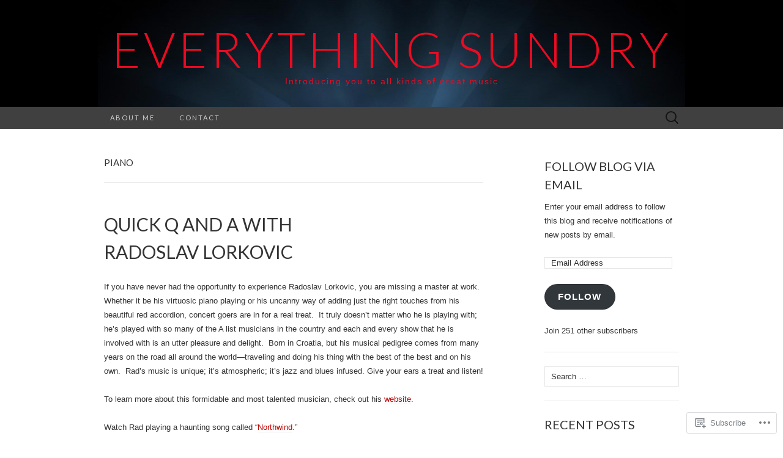

--- FILE ---
content_type: text/html; charset=UTF-8
request_url: https://everythingsundry.com/tag/piano/
body_size: 23923
content:
<!DOCTYPE html>
<html lang="en">
<head>
	<meta charset="UTF-8">
	<meta name="viewport" content="width=device-width">
	<title>piano | everything sundry</title>
	<link rel="profile" href="http://gmpg.org/xfn/11">
	<link rel="pingback" href="https://everythingsundry.com/xmlrpc.php">
	<!--[if lt IE 9]>
		<script src="https://s0.wp.com/wp-content/themes/pub/suits/js/html5.js?m=1389124717i" type="text/javascript"></script>
	<![endif]-->
	<meta name='robots' content='max-image-preview:large' />

<!-- Async WordPress.com Remote Login -->
<script id="wpcom_remote_login_js">
var wpcom_remote_login_extra_auth = '';
function wpcom_remote_login_remove_dom_node_id( element_id ) {
	var dom_node = document.getElementById( element_id );
	if ( dom_node ) { dom_node.parentNode.removeChild( dom_node ); }
}
function wpcom_remote_login_remove_dom_node_classes( class_name ) {
	var dom_nodes = document.querySelectorAll( '.' + class_name );
	for ( var i = 0; i < dom_nodes.length; i++ ) {
		dom_nodes[ i ].parentNode.removeChild( dom_nodes[ i ] );
	}
}
function wpcom_remote_login_final_cleanup() {
	wpcom_remote_login_remove_dom_node_classes( "wpcom_remote_login_msg" );
	wpcom_remote_login_remove_dom_node_id( "wpcom_remote_login_key" );
	wpcom_remote_login_remove_dom_node_id( "wpcom_remote_login_validate" );
	wpcom_remote_login_remove_dom_node_id( "wpcom_remote_login_js" );
	wpcom_remote_login_remove_dom_node_id( "wpcom_request_access_iframe" );
	wpcom_remote_login_remove_dom_node_id( "wpcom_request_access_styles" );
}

// Watch for messages back from the remote login
window.addEventListener( "message", function( e ) {
	if ( e.origin === "https://r-login.wordpress.com" ) {
		var data = {};
		try {
			data = JSON.parse( e.data );
		} catch( e ) {
			wpcom_remote_login_final_cleanup();
			return;
		}

		if ( data.msg === 'LOGIN' ) {
			// Clean up the login check iframe
			wpcom_remote_login_remove_dom_node_id( "wpcom_remote_login_key" );

			var id_regex = new RegExp( /^[0-9]+$/ );
			var token_regex = new RegExp( /^.*|.*|.*$/ );
			if (
				token_regex.test( data.token )
				&& id_regex.test( data.wpcomid )
			) {
				// We have everything we need to ask for a login
				var script = document.createElement( "script" );
				script.setAttribute( "id", "wpcom_remote_login_validate" );
				script.src = '/remote-login.php?wpcom_remote_login=validate'
					+ '&wpcomid=' + data.wpcomid
					+ '&token=' + encodeURIComponent( data.token )
					+ '&host=' + window.location.protocol
					+ '//' + window.location.hostname
					+ '&postid=2880'
					+ '&is_singular=';
				document.body.appendChild( script );
			}

			return;
		}

		// Safari ITP, not logged in, so redirect
		if ( data.msg === 'LOGIN-REDIRECT' ) {
			window.location = 'https://wordpress.com/log-in?redirect_to=' + window.location.href;
			return;
		}

		// Safari ITP, storage access failed, remove the request
		if ( data.msg === 'LOGIN-REMOVE' ) {
			var css_zap = 'html { -webkit-transition: margin-top 1s; transition: margin-top 1s; } /* 9001 */ html { margin-top: 0 !important; } * html body { margin-top: 0 !important; } @media screen and ( max-width: 782px ) { html { margin-top: 0 !important; } * html body { margin-top: 0 !important; } }';
			var style_zap = document.createElement( 'style' );
			style_zap.type = 'text/css';
			style_zap.appendChild( document.createTextNode( css_zap ) );
			document.body.appendChild( style_zap );

			var e = document.getElementById( 'wpcom_request_access_iframe' );
			e.parentNode.removeChild( e );

			document.cookie = 'wordpress_com_login_access=denied; path=/; max-age=31536000';

			return;
		}

		// Safari ITP
		if ( data.msg === 'REQUEST_ACCESS' ) {
			console.log( 'request access: safari' );

			// Check ITP iframe enable/disable knob
			if ( wpcom_remote_login_extra_auth !== 'safari_itp_iframe' ) {
				return;
			}

			// If we are in a "private window" there is no ITP.
			var private_window = false;
			try {
				var opendb = window.openDatabase( null, null, null, null );
			} catch( e ) {
				private_window = true;
			}

			if ( private_window ) {
				console.log( 'private window' );
				return;
			}

			var iframe = document.createElement( 'iframe' );
			iframe.id = 'wpcom_request_access_iframe';
			iframe.setAttribute( 'scrolling', 'no' );
			iframe.setAttribute( 'sandbox', 'allow-storage-access-by-user-activation allow-scripts allow-same-origin allow-top-navigation-by-user-activation' );
			iframe.src = 'https://r-login.wordpress.com/remote-login.php?wpcom_remote_login=request_access&origin=' + encodeURIComponent( data.origin ) + '&wpcomid=' + encodeURIComponent( data.wpcomid );

			var css = 'html { -webkit-transition: margin-top 1s; transition: margin-top 1s; } /* 9001 */ html { margin-top: 46px !important; } * html body { margin-top: 46px !important; } @media screen and ( max-width: 660px ) { html { margin-top: 71px !important; } * html body { margin-top: 71px !important; } #wpcom_request_access_iframe { display: block; height: 71px !important; } } #wpcom_request_access_iframe { border: 0px; height: 46px; position: fixed; top: 0; left: 0; width: 100%; min-width: 100%; z-index: 99999; background: #23282d; } ';

			var style = document.createElement( 'style' );
			style.type = 'text/css';
			style.id = 'wpcom_request_access_styles';
			style.appendChild( document.createTextNode( css ) );
			document.body.appendChild( style );

			document.body.appendChild( iframe );
		}

		if ( data.msg === 'DONE' ) {
			wpcom_remote_login_final_cleanup();
		}
	}
}, false );

// Inject the remote login iframe after the page has had a chance to load
// more critical resources
window.addEventListener( "DOMContentLoaded", function( e ) {
	var iframe = document.createElement( "iframe" );
	iframe.style.display = "none";
	iframe.setAttribute( "scrolling", "no" );
	iframe.setAttribute( "id", "wpcom_remote_login_key" );
	iframe.src = "https://r-login.wordpress.com/remote-login.php"
		+ "?wpcom_remote_login=key"
		+ "&origin=aHR0cHM6Ly9ldmVyeXRoaW5nc3VuZHJ5LmNvbQ%3D%3D"
		+ "&wpcomid=37818908"
		+ "&time=" + Math.floor( Date.now() / 1000 );
	document.body.appendChild( iframe );
}, false );
</script>
<link rel='dns-prefetch' href='//s0.wp.com' />
<link rel='dns-prefetch' href='//fonts-api.wp.com' />
<link rel="alternate" type="application/rss+xml" title="everything sundry &raquo; Feed" href="https://everythingsundry.com/feed/" />
<link rel="alternate" type="application/rss+xml" title="everything sundry &raquo; Comments Feed" href="https://everythingsundry.com/comments/feed/" />
<link rel="alternate" type="application/rss+xml" title="everything sundry &raquo; piano Tag Feed" href="https://everythingsundry.com/tag/piano/feed/" />
	<script type="text/javascript">
		/* <![CDATA[ */
		function addLoadEvent(func) {
			var oldonload = window.onload;
			if (typeof window.onload != 'function') {
				window.onload = func;
			} else {
				window.onload = function () {
					oldonload();
					func();
				}
			}
		}
		/* ]]> */
	</script>
	<link crossorigin='anonymous' rel='stylesheet' id='all-css-0-1' href='/wp-content/mu-plugins/jetpack-plugin/sun/modules/infinite-scroll/infinity.css?m=1753279645i&cssminify=yes' type='text/css' media='all' />
<style id='wp-emoji-styles-inline-css'>

	img.wp-smiley, img.emoji {
		display: inline !important;
		border: none !important;
		box-shadow: none !important;
		height: 1em !important;
		width: 1em !important;
		margin: 0 0.07em !important;
		vertical-align: -0.1em !important;
		background: none !important;
		padding: 0 !important;
	}
/*# sourceURL=wp-emoji-styles-inline-css */
</style>
<link crossorigin='anonymous' rel='stylesheet' id='all-css-2-1' href='/wp-content/plugins/gutenberg-core/v22.2.0/build/styles/block-library/style.css?m=1764855221i&cssminify=yes' type='text/css' media='all' />
<style id='wp-block-library-inline-css'>
.has-text-align-justify {
	text-align:justify;
}
.has-text-align-justify{text-align:justify;}

/*# sourceURL=wp-block-library-inline-css */
</style><style id='global-styles-inline-css'>
:root{--wp--preset--aspect-ratio--square: 1;--wp--preset--aspect-ratio--4-3: 4/3;--wp--preset--aspect-ratio--3-4: 3/4;--wp--preset--aspect-ratio--3-2: 3/2;--wp--preset--aspect-ratio--2-3: 2/3;--wp--preset--aspect-ratio--16-9: 16/9;--wp--preset--aspect-ratio--9-16: 9/16;--wp--preset--color--black: #000000;--wp--preset--color--cyan-bluish-gray: #abb8c3;--wp--preset--color--white: #ffffff;--wp--preset--color--pale-pink: #f78da7;--wp--preset--color--vivid-red: #cf2e2e;--wp--preset--color--luminous-vivid-orange: #ff6900;--wp--preset--color--luminous-vivid-amber: #fcb900;--wp--preset--color--light-green-cyan: #7bdcb5;--wp--preset--color--vivid-green-cyan: #00d084;--wp--preset--color--pale-cyan-blue: #8ed1fc;--wp--preset--color--vivid-cyan-blue: #0693e3;--wp--preset--color--vivid-purple: #9b51e0;--wp--preset--gradient--vivid-cyan-blue-to-vivid-purple: linear-gradient(135deg,rgb(6,147,227) 0%,rgb(155,81,224) 100%);--wp--preset--gradient--light-green-cyan-to-vivid-green-cyan: linear-gradient(135deg,rgb(122,220,180) 0%,rgb(0,208,130) 100%);--wp--preset--gradient--luminous-vivid-amber-to-luminous-vivid-orange: linear-gradient(135deg,rgb(252,185,0) 0%,rgb(255,105,0) 100%);--wp--preset--gradient--luminous-vivid-orange-to-vivid-red: linear-gradient(135deg,rgb(255,105,0) 0%,rgb(207,46,46) 100%);--wp--preset--gradient--very-light-gray-to-cyan-bluish-gray: linear-gradient(135deg,rgb(238,238,238) 0%,rgb(169,184,195) 100%);--wp--preset--gradient--cool-to-warm-spectrum: linear-gradient(135deg,rgb(74,234,220) 0%,rgb(151,120,209) 20%,rgb(207,42,186) 40%,rgb(238,44,130) 60%,rgb(251,105,98) 80%,rgb(254,248,76) 100%);--wp--preset--gradient--blush-light-purple: linear-gradient(135deg,rgb(255,206,236) 0%,rgb(152,150,240) 100%);--wp--preset--gradient--blush-bordeaux: linear-gradient(135deg,rgb(254,205,165) 0%,rgb(254,45,45) 50%,rgb(107,0,62) 100%);--wp--preset--gradient--luminous-dusk: linear-gradient(135deg,rgb(255,203,112) 0%,rgb(199,81,192) 50%,rgb(65,88,208) 100%);--wp--preset--gradient--pale-ocean: linear-gradient(135deg,rgb(255,245,203) 0%,rgb(182,227,212) 50%,rgb(51,167,181) 100%);--wp--preset--gradient--electric-grass: linear-gradient(135deg,rgb(202,248,128) 0%,rgb(113,206,126) 100%);--wp--preset--gradient--midnight: linear-gradient(135deg,rgb(2,3,129) 0%,rgb(40,116,252) 100%);--wp--preset--font-size--small: 13px;--wp--preset--font-size--medium: 20px;--wp--preset--font-size--large: 36px;--wp--preset--font-size--x-large: 42px;--wp--preset--font-family--albert-sans: 'Albert Sans', sans-serif;--wp--preset--font-family--alegreya: Alegreya, serif;--wp--preset--font-family--arvo: Arvo, serif;--wp--preset--font-family--bodoni-moda: 'Bodoni Moda', serif;--wp--preset--font-family--bricolage-grotesque: 'Bricolage Grotesque', sans-serif;--wp--preset--font-family--cabin: Cabin, sans-serif;--wp--preset--font-family--chivo: Chivo, sans-serif;--wp--preset--font-family--commissioner: Commissioner, sans-serif;--wp--preset--font-family--cormorant: Cormorant, serif;--wp--preset--font-family--courier-prime: 'Courier Prime', monospace;--wp--preset--font-family--crimson-pro: 'Crimson Pro', serif;--wp--preset--font-family--dm-mono: 'DM Mono', monospace;--wp--preset--font-family--dm-sans: 'DM Sans', sans-serif;--wp--preset--font-family--dm-serif-display: 'DM Serif Display', serif;--wp--preset--font-family--domine: Domine, serif;--wp--preset--font-family--eb-garamond: 'EB Garamond', serif;--wp--preset--font-family--epilogue: Epilogue, sans-serif;--wp--preset--font-family--fahkwang: Fahkwang, sans-serif;--wp--preset--font-family--figtree: Figtree, sans-serif;--wp--preset--font-family--fira-sans: 'Fira Sans', sans-serif;--wp--preset--font-family--fjalla-one: 'Fjalla One', sans-serif;--wp--preset--font-family--fraunces: Fraunces, serif;--wp--preset--font-family--gabarito: Gabarito, system-ui;--wp--preset--font-family--ibm-plex-mono: 'IBM Plex Mono', monospace;--wp--preset--font-family--ibm-plex-sans: 'IBM Plex Sans', sans-serif;--wp--preset--font-family--ibarra-real-nova: 'Ibarra Real Nova', serif;--wp--preset--font-family--instrument-serif: 'Instrument Serif', serif;--wp--preset--font-family--inter: Inter, sans-serif;--wp--preset--font-family--josefin-sans: 'Josefin Sans', sans-serif;--wp--preset--font-family--jost: Jost, sans-serif;--wp--preset--font-family--libre-baskerville: 'Libre Baskerville', serif;--wp--preset--font-family--libre-franklin: 'Libre Franklin', sans-serif;--wp--preset--font-family--literata: Literata, serif;--wp--preset--font-family--lora: Lora, serif;--wp--preset--font-family--merriweather: Merriweather, serif;--wp--preset--font-family--montserrat: Montserrat, sans-serif;--wp--preset--font-family--newsreader: Newsreader, serif;--wp--preset--font-family--noto-sans-mono: 'Noto Sans Mono', sans-serif;--wp--preset--font-family--nunito: Nunito, sans-serif;--wp--preset--font-family--open-sans: 'Open Sans', sans-serif;--wp--preset--font-family--overpass: Overpass, sans-serif;--wp--preset--font-family--pt-serif: 'PT Serif', serif;--wp--preset--font-family--petrona: Petrona, serif;--wp--preset--font-family--piazzolla: Piazzolla, serif;--wp--preset--font-family--playfair-display: 'Playfair Display', serif;--wp--preset--font-family--plus-jakarta-sans: 'Plus Jakarta Sans', sans-serif;--wp--preset--font-family--poppins: Poppins, sans-serif;--wp--preset--font-family--raleway: Raleway, sans-serif;--wp--preset--font-family--roboto: Roboto, sans-serif;--wp--preset--font-family--roboto-slab: 'Roboto Slab', serif;--wp--preset--font-family--rubik: Rubik, sans-serif;--wp--preset--font-family--rufina: Rufina, serif;--wp--preset--font-family--sora: Sora, sans-serif;--wp--preset--font-family--source-sans-3: 'Source Sans 3', sans-serif;--wp--preset--font-family--source-serif-4: 'Source Serif 4', serif;--wp--preset--font-family--space-mono: 'Space Mono', monospace;--wp--preset--font-family--syne: Syne, sans-serif;--wp--preset--font-family--texturina: Texturina, serif;--wp--preset--font-family--urbanist: Urbanist, sans-serif;--wp--preset--font-family--work-sans: 'Work Sans', sans-serif;--wp--preset--spacing--20: 0.44rem;--wp--preset--spacing--30: 0.67rem;--wp--preset--spacing--40: 1rem;--wp--preset--spacing--50: 1.5rem;--wp--preset--spacing--60: 2.25rem;--wp--preset--spacing--70: 3.38rem;--wp--preset--spacing--80: 5.06rem;--wp--preset--shadow--natural: 6px 6px 9px rgba(0, 0, 0, 0.2);--wp--preset--shadow--deep: 12px 12px 50px rgba(0, 0, 0, 0.4);--wp--preset--shadow--sharp: 6px 6px 0px rgba(0, 0, 0, 0.2);--wp--preset--shadow--outlined: 6px 6px 0px -3px rgb(255, 255, 255), 6px 6px rgb(0, 0, 0);--wp--preset--shadow--crisp: 6px 6px 0px rgb(0, 0, 0);}:where(.is-layout-flex){gap: 0.5em;}:where(.is-layout-grid){gap: 0.5em;}body .is-layout-flex{display: flex;}.is-layout-flex{flex-wrap: wrap;align-items: center;}.is-layout-flex > :is(*, div){margin: 0;}body .is-layout-grid{display: grid;}.is-layout-grid > :is(*, div){margin: 0;}:where(.wp-block-columns.is-layout-flex){gap: 2em;}:where(.wp-block-columns.is-layout-grid){gap: 2em;}:where(.wp-block-post-template.is-layout-flex){gap: 1.25em;}:where(.wp-block-post-template.is-layout-grid){gap: 1.25em;}.has-black-color{color: var(--wp--preset--color--black) !important;}.has-cyan-bluish-gray-color{color: var(--wp--preset--color--cyan-bluish-gray) !important;}.has-white-color{color: var(--wp--preset--color--white) !important;}.has-pale-pink-color{color: var(--wp--preset--color--pale-pink) !important;}.has-vivid-red-color{color: var(--wp--preset--color--vivid-red) !important;}.has-luminous-vivid-orange-color{color: var(--wp--preset--color--luminous-vivid-orange) !important;}.has-luminous-vivid-amber-color{color: var(--wp--preset--color--luminous-vivid-amber) !important;}.has-light-green-cyan-color{color: var(--wp--preset--color--light-green-cyan) !important;}.has-vivid-green-cyan-color{color: var(--wp--preset--color--vivid-green-cyan) !important;}.has-pale-cyan-blue-color{color: var(--wp--preset--color--pale-cyan-blue) !important;}.has-vivid-cyan-blue-color{color: var(--wp--preset--color--vivid-cyan-blue) !important;}.has-vivid-purple-color{color: var(--wp--preset--color--vivid-purple) !important;}.has-black-background-color{background-color: var(--wp--preset--color--black) !important;}.has-cyan-bluish-gray-background-color{background-color: var(--wp--preset--color--cyan-bluish-gray) !important;}.has-white-background-color{background-color: var(--wp--preset--color--white) !important;}.has-pale-pink-background-color{background-color: var(--wp--preset--color--pale-pink) !important;}.has-vivid-red-background-color{background-color: var(--wp--preset--color--vivid-red) !important;}.has-luminous-vivid-orange-background-color{background-color: var(--wp--preset--color--luminous-vivid-orange) !important;}.has-luminous-vivid-amber-background-color{background-color: var(--wp--preset--color--luminous-vivid-amber) !important;}.has-light-green-cyan-background-color{background-color: var(--wp--preset--color--light-green-cyan) !important;}.has-vivid-green-cyan-background-color{background-color: var(--wp--preset--color--vivid-green-cyan) !important;}.has-pale-cyan-blue-background-color{background-color: var(--wp--preset--color--pale-cyan-blue) !important;}.has-vivid-cyan-blue-background-color{background-color: var(--wp--preset--color--vivid-cyan-blue) !important;}.has-vivid-purple-background-color{background-color: var(--wp--preset--color--vivid-purple) !important;}.has-black-border-color{border-color: var(--wp--preset--color--black) !important;}.has-cyan-bluish-gray-border-color{border-color: var(--wp--preset--color--cyan-bluish-gray) !important;}.has-white-border-color{border-color: var(--wp--preset--color--white) !important;}.has-pale-pink-border-color{border-color: var(--wp--preset--color--pale-pink) !important;}.has-vivid-red-border-color{border-color: var(--wp--preset--color--vivid-red) !important;}.has-luminous-vivid-orange-border-color{border-color: var(--wp--preset--color--luminous-vivid-orange) !important;}.has-luminous-vivid-amber-border-color{border-color: var(--wp--preset--color--luminous-vivid-amber) !important;}.has-light-green-cyan-border-color{border-color: var(--wp--preset--color--light-green-cyan) !important;}.has-vivid-green-cyan-border-color{border-color: var(--wp--preset--color--vivid-green-cyan) !important;}.has-pale-cyan-blue-border-color{border-color: var(--wp--preset--color--pale-cyan-blue) !important;}.has-vivid-cyan-blue-border-color{border-color: var(--wp--preset--color--vivid-cyan-blue) !important;}.has-vivid-purple-border-color{border-color: var(--wp--preset--color--vivid-purple) !important;}.has-vivid-cyan-blue-to-vivid-purple-gradient-background{background: var(--wp--preset--gradient--vivid-cyan-blue-to-vivid-purple) !important;}.has-light-green-cyan-to-vivid-green-cyan-gradient-background{background: var(--wp--preset--gradient--light-green-cyan-to-vivid-green-cyan) !important;}.has-luminous-vivid-amber-to-luminous-vivid-orange-gradient-background{background: var(--wp--preset--gradient--luminous-vivid-amber-to-luminous-vivid-orange) !important;}.has-luminous-vivid-orange-to-vivid-red-gradient-background{background: var(--wp--preset--gradient--luminous-vivid-orange-to-vivid-red) !important;}.has-very-light-gray-to-cyan-bluish-gray-gradient-background{background: var(--wp--preset--gradient--very-light-gray-to-cyan-bluish-gray) !important;}.has-cool-to-warm-spectrum-gradient-background{background: var(--wp--preset--gradient--cool-to-warm-spectrum) !important;}.has-blush-light-purple-gradient-background{background: var(--wp--preset--gradient--blush-light-purple) !important;}.has-blush-bordeaux-gradient-background{background: var(--wp--preset--gradient--blush-bordeaux) !important;}.has-luminous-dusk-gradient-background{background: var(--wp--preset--gradient--luminous-dusk) !important;}.has-pale-ocean-gradient-background{background: var(--wp--preset--gradient--pale-ocean) !important;}.has-electric-grass-gradient-background{background: var(--wp--preset--gradient--electric-grass) !important;}.has-midnight-gradient-background{background: var(--wp--preset--gradient--midnight) !important;}.has-small-font-size{font-size: var(--wp--preset--font-size--small) !important;}.has-medium-font-size{font-size: var(--wp--preset--font-size--medium) !important;}.has-large-font-size{font-size: var(--wp--preset--font-size--large) !important;}.has-x-large-font-size{font-size: var(--wp--preset--font-size--x-large) !important;}.has-albert-sans-font-family{font-family: var(--wp--preset--font-family--albert-sans) !important;}.has-alegreya-font-family{font-family: var(--wp--preset--font-family--alegreya) !important;}.has-arvo-font-family{font-family: var(--wp--preset--font-family--arvo) !important;}.has-bodoni-moda-font-family{font-family: var(--wp--preset--font-family--bodoni-moda) !important;}.has-bricolage-grotesque-font-family{font-family: var(--wp--preset--font-family--bricolage-grotesque) !important;}.has-cabin-font-family{font-family: var(--wp--preset--font-family--cabin) !important;}.has-chivo-font-family{font-family: var(--wp--preset--font-family--chivo) !important;}.has-commissioner-font-family{font-family: var(--wp--preset--font-family--commissioner) !important;}.has-cormorant-font-family{font-family: var(--wp--preset--font-family--cormorant) !important;}.has-courier-prime-font-family{font-family: var(--wp--preset--font-family--courier-prime) !important;}.has-crimson-pro-font-family{font-family: var(--wp--preset--font-family--crimson-pro) !important;}.has-dm-mono-font-family{font-family: var(--wp--preset--font-family--dm-mono) !important;}.has-dm-sans-font-family{font-family: var(--wp--preset--font-family--dm-sans) !important;}.has-dm-serif-display-font-family{font-family: var(--wp--preset--font-family--dm-serif-display) !important;}.has-domine-font-family{font-family: var(--wp--preset--font-family--domine) !important;}.has-eb-garamond-font-family{font-family: var(--wp--preset--font-family--eb-garamond) !important;}.has-epilogue-font-family{font-family: var(--wp--preset--font-family--epilogue) !important;}.has-fahkwang-font-family{font-family: var(--wp--preset--font-family--fahkwang) !important;}.has-figtree-font-family{font-family: var(--wp--preset--font-family--figtree) !important;}.has-fira-sans-font-family{font-family: var(--wp--preset--font-family--fira-sans) !important;}.has-fjalla-one-font-family{font-family: var(--wp--preset--font-family--fjalla-one) !important;}.has-fraunces-font-family{font-family: var(--wp--preset--font-family--fraunces) !important;}.has-gabarito-font-family{font-family: var(--wp--preset--font-family--gabarito) !important;}.has-ibm-plex-mono-font-family{font-family: var(--wp--preset--font-family--ibm-plex-mono) !important;}.has-ibm-plex-sans-font-family{font-family: var(--wp--preset--font-family--ibm-plex-sans) !important;}.has-ibarra-real-nova-font-family{font-family: var(--wp--preset--font-family--ibarra-real-nova) !important;}.has-instrument-serif-font-family{font-family: var(--wp--preset--font-family--instrument-serif) !important;}.has-inter-font-family{font-family: var(--wp--preset--font-family--inter) !important;}.has-josefin-sans-font-family{font-family: var(--wp--preset--font-family--josefin-sans) !important;}.has-jost-font-family{font-family: var(--wp--preset--font-family--jost) !important;}.has-libre-baskerville-font-family{font-family: var(--wp--preset--font-family--libre-baskerville) !important;}.has-libre-franklin-font-family{font-family: var(--wp--preset--font-family--libre-franklin) !important;}.has-literata-font-family{font-family: var(--wp--preset--font-family--literata) !important;}.has-lora-font-family{font-family: var(--wp--preset--font-family--lora) !important;}.has-merriweather-font-family{font-family: var(--wp--preset--font-family--merriweather) !important;}.has-montserrat-font-family{font-family: var(--wp--preset--font-family--montserrat) !important;}.has-newsreader-font-family{font-family: var(--wp--preset--font-family--newsreader) !important;}.has-noto-sans-mono-font-family{font-family: var(--wp--preset--font-family--noto-sans-mono) !important;}.has-nunito-font-family{font-family: var(--wp--preset--font-family--nunito) !important;}.has-open-sans-font-family{font-family: var(--wp--preset--font-family--open-sans) !important;}.has-overpass-font-family{font-family: var(--wp--preset--font-family--overpass) !important;}.has-pt-serif-font-family{font-family: var(--wp--preset--font-family--pt-serif) !important;}.has-petrona-font-family{font-family: var(--wp--preset--font-family--petrona) !important;}.has-piazzolla-font-family{font-family: var(--wp--preset--font-family--piazzolla) !important;}.has-playfair-display-font-family{font-family: var(--wp--preset--font-family--playfair-display) !important;}.has-plus-jakarta-sans-font-family{font-family: var(--wp--preset--font-family--plus-jakarta-sans) !important;}.has-poppins-font-family{font-family: var(--wp--preset--font-family--poppins) !important;}.has-raleway-font-family{font-family: var(--wp--preset--font-family--raleway) !important;}.has-roboto-font-family{font-family: var(--wp--preset--font-family--roboto) !important;}.has-roboto-slab-font-family{font-family: var(--wp--preset--font-family--roboto-slab) !important;}.has-rubik-font-family{font-family: var(--wp--preset--font-family--rubik) !important;}.has-rufina-font-family{font-family: var(--wp--preset--font-family--rufina) !important;}.has-sora-font-family{font-family: var(--wp--preset--font-family--sora) !important;}.has-source-sans-3-font-family{font-family: var(--wp--preset--font-family--source-sans-3) !important;}.has-source-serif-4-font-family{font-family: var(--wp--preset--font-family--source-serif-4) !important;}.has-space-mono-font-family{font-family: var(--wp--preset--font-family--space-mono) !important;}.has-syne-font-family{font-family: var(--wp--preset--font-family--syne) !important;}.has-texturina-font-family{font-family: var(--wp--preset--font-family--texturina) !important;}.has-urbanist-font-family{font-family: var(--wp--preset--font-family--urbanist) !important;}.has-work-sans-font-family{font-family: var(--wp--preset--font-family--work-sans) !important;}
/*# sourceURL=global-styles-inline-css */
</style>

<style id='classic-theme-styles-inline-css'>
/*! This file is auto-generated */
.wp-block-button__link{color:#fff;background-color:#32373c;border-radius:9999px;box-shadow:none;text-decoration:none;padding:calc(.667em + 2px) calc(1.333em + 2px);font-size:1.125em}.wp-block-file__button{background:#32373c;color:#fff;text-decoration:none}
/*# sourceURL=/wp-includes/css/classic-themes.min.css */
</style>
<link crossorigin='anonymous' rel='stylesheet' id='all-css-4-1' href='/_static/??-eJx9jEEOAiEQBD/kQECjeDC+ZWEnijIwYWA3/l72op689KFTVXplCCU3zE1z6reYRYfiUwlP0VYZpwxIJE4IFRd10HOU9iFA2iuhCiI7/ROiDt9WxfETT20jCOc4YUIa2D9t5eGA91xRBMZS7ATtPkTZvCtdzNEZt7f2fHq8Afl7R7w=&cssminify=yes' type='text/css' media='all' />
<link rel='stylesheet' id='suits-font-css' href='https://fonts-api.wp.com/css?family=Lato%3A100%2C300%2C400%26subset%3Dlatin%2Clatin-ext' media='all' />
<link crossorigin='anonymous' rel='stylesheet' id='all-css-6-1' href='/_static/??-eJx9i0EKgzAQAD/UdJEEiwfpW0xY05RNNrgbir83venF2wzMwK+awEWxKOgHMwrU5kFaUgHRnfAZRB5wynIzlVpMRWBDTxw7RujVSe+miGyIw6KJy0XMSkva/us7z8PLDeNkrbPfAw6OPHc=&cssminify=yes' type='text/css' media='all' />
<link crossorigin='anonymous' rel='stylesheet' id='print-css-7-1' href='/wp-content/mu-plugins/global-print/global-print.css?m=1465851035i&cssminify=yes' type='text/css' media='print' />
<style id='jetpack-global-styles-frontend-style-inline-css'>
:root { --font-headings: unset; --font-base: unset; --font-headings-default: -apple-system,BlinkMacSystemFont,"Segoe UI",Roboto,Oxygen-Sans,Ubuntu,Cantarell,"Helvetica Neue",sans-serif; --font-base-default: -apple-system,BlinkMacSystemFont,"Segoe UI",Roboto,Oxygen-Sans,Ubuntu,Cantarell,"Helvetica Neue",sans-serif;}
/*# sourceURL=jetpack-global-styles-frontend-style-inline-css */
</style>
<link crossorigin='anonymous' rel='stylesheet' id='all-css-10-1' href='/wp-content/themes/h4/global.css?m=1420737423i&cssminify=yes' type='text/css' media='all' />
<script type="text/javascript" id="wpcom-actionbar-placeholder-js-extra">
/* <![CDATA[ */
var actionbardata = {"siteID":"37818908","postID":"0","siteURL":"https://everythingsundry.com","xhrURL":"https://everythingsundry.com/wp-admin/admin-ajax.php","nonce":"2263d0afcd","isLoggedIn":"","statusMessage":"","subsEmailDefault":"instantly","proxyScriptUrl":"https://s0.wp.com/wp-content/js/wpcom-proxy-request.js?m=1513050504i&amp;ver=20211021","i18n":{"followedText":"New posts from this site will now appear in your \u003Ca href=\"https://wordpress.com/reader\"\u003EReader\u003C/a\u003E","foldBar":"Collapse this bar","unfoldBar":"Expand this bar","shortLinkCopied":"Shortlink copied to clipboard."}};
//# sourceURL=wpcom-actionbar-placeholder-js-extra
/* ]]> */
</script>
<script type="text/javascript" id="jetpack-mu-wpcom-settings-js-before">
/* <![CDATA[ */
var JETPACK_MU_WPCOM_SETTINGS = {"assetsUrl":"https://s0.wp.com/wp-content/mu-plugins/jetpack-mu-wpcom-plugin/sun/jetpack_vendor/automattic/jetpack-mu-wpcom/src/build/"};
//# sourceURL=jetpack-mu-wpcom-settings-js-before
/* ]]> */
</script>
<script crossorigin='anonymous' type='text/javascript'  src='/_static/??-eJzTLy/QTc7PK0nNK9HPKtYvyinRLSjKr6jUyyrW0QfKZeYl55SmpBaDJLMKS1OLKqGUXm5mHkFFurmZ6UWJJalQxfa5tobmRgamxgZmFpZZACbyLJI='></script>
<script type="text/javascript" id="rlt-proxy-js-after">
/* <![CDATA[ */
	rltInitialize( {"token":null,"iframeOrigins":["https:\/\/widgets.wp.com"]} );
//# sourceURL=rlt-proxy-js-after
/* ]]> */
</script>
<link rel="EditURI" type="application/rsd+xml" title="RSD" href="https://everythingsundry.wordpress.com/xmlrpc.php?rsd" />
<meta name="generator" content="WordPress.com" />

<!-- Jetpack Open Graph Tags -->
<meta property="og:type" content="website" />
<meta property="og:title" content="piano &#8211; everything sundry" />
<meta property="og:url" content="https://everythingsundry.com/tag/piano/" />
<meta property="og:site_name" content="everything sundry" />
<meta property="og:image" content="https://s0.wp.com/i/blank.jpg?m=1383295312i" />
<meta property="og:image:width" content="200" />
<meta property="og:image:height" content="200" />
<meta property="og:image:alt" content="" />
<meta property="og:locale" content="en_US" />
<meta name="twitter:creator" content="@KathySB" />
<meta name="twitter:site" content="@KathySB" />

<!-- End Jetpack Open Graph Tags -->
<link rel="shortcut icon" type="image/x-icon" href="https://s0.wp.com/i/favicon.ico?m=1713425267i" sizes="16x16 24x24 32x32 48x48" />
<link rel="icon" type="image/x-icon" href="https://s0.wp.com/i/favicon.ico?m=1713425267i" sizes="16x16 24x24 32x32 48x48" />
<link rel="apple-touch-icon" href="https://s0.wp.com/i/webclip.png?m=1713868326i" />
<link rel='openid.server' href='https://everythingsundry.com/?openidserver=1' />
<link rel='openid.delegate' href='https://everythingsundry.com/' />
<link rel="search" type="application/opensearchdescription+xml" href="https://everythingsundry.com/osd.xml" title="everything sundry" />
<link rel="search" type="application/opensearchdescription+xml" href="https://s1.wp.com/opensearch.xml" title="WordPress.com" />
<meta name="theme-color" content="#ffffff" />
		<style type="text/css">
			.recentcomments a {
				display: inline !important;
				padding: 0 !important;
				margin: 0 !important;
			}

			table.recentcommentsavatartop img.avatar, table.recentcommentsavatarend img.avatar {
				border: 0px;
				margin: 0;
			}

			table.recentcommentsavatartop a, table.recentcommentsavatarend a {
				border: 0px !important;
				background-color: transparent !important;
			}

			td.recentcommentsavatarend, td.recentcommentsavatartop {
				padding: 0px 0px 1px 0px;
				margin: 0px;
			}

			td.recentcommentstextend {
				border: none !important;
				padding: 0px 0px 2px 10px;
			}

			.rtl td.recentcommentstextend {
				padding: 0px 10px 2px 0px;
			}

			td.recentcommentstexttop {
				border: none;
				padding: 0px 0px 0px 10px;
			}

			.rtl td.recentcommentstexttop {
				padding: 0px 10px 0px 0px;
			}
		</style>
		<meta name="description" content="Posts about piano written by Kathy Sands Boehmer" />
	<style type="text/css" id="suits-header-css">
			.site-header {
			background: #000 url(https://everythingsundry.com/wp-content/uploads/2015/09/cropped-6963617-i-love-music1.jpg) no-repeat scroll top;
		}
			.site-title,
		.site-description {
			color: #ea0b22;
		}
		</style>
	<link crossorigin='anonymous' rel='stylesheet' id='all-css-0-3' href='/_static/??-eJydjtkKwjAQRX/IdogL6oP4KZJOhjLtZCGTUPr3VlzAF1Efz+VyODClBmMoFAr42iSpPQeFgUqyOD4YtAa4cEDoJOKooBMnyi2qruBrgY+uCimgzbEqyevzHH703YMqi1uwU8ycCsfl+0at5/BnaGEh1/RWhPL8iW7+sz+Z/W5zPJitWQ9XT4eB1Q==&cssminify=yes' type='text/css' media='all' />
</head>

<body class="archive tag tag-piano tag-15502 wp-theme-pubsuits customizer-styles-applied single-author no-footer-sidebar jetpack-reblog-enabled">
	<div id="page" class="hfeed site">

		<header id="masthead" class="site-header" role="banner">
			
			<a class="home-link" href="https://everythingsundry.com/" title="everything sundry" rel="home">
				<h1 class="site-title">everything sundry</h1>
				<h2 class="site-description">Introducing you to all kinds of great music</h2>
			</a><!-- #navbar .header-navigation -->

			<div id="navbar" class="header-navigation">

				<nav id="site-navigation" class="navigation main-navigation" role="navigation">
					<h3 class="menu-toggle">Menu</h3>
					<div class="nav-menu"><ul>
<li class="page_item page-item-2"><a href="https://everythingsundry.com/about/">About Me</a></li>
<li class="page_item page-item-5102"><a href="https://everythingsundry.com/contact/">Contact</a></li>
</ul></div>
					<form role="search" method="get" class="search-form" action="https://everythingsundry.com/">
				<label>
					<span class="screen-reader-text">Search for:</span>
					<input type="search" class="search-field" placeholder="Search &hellip;" value="" name="s" />
				</label>
				<input type="submit" class="search-submit" value="Search" />
			</form>				</nav><!-- #site-navigation .navigation .main-navigation -->

			</div><!-- #navbar .header-navigation -->

		</header><!-- #masthead .site-header -->

		<div id="main" class="site-main">

<div id="primary" class="content-area">
	<div id="content" class="site-content" role="main">

					<header class="archive-header">
				<h1 class="archive-title">
					piano				</h1>
				
			</header><!-- .archive-header -->

			
<article id="post-2880" class="post-2880 post type-post status-publish format-standard hentry category-acoustic-music category-americana-music category-blues category-folk-music category-marblehead category-me-and-thee-coffeehouse category-roots category-salem tag-acoustic-music-2 tag-americana tag-austin tag-blues tag-boston tag-italy tag-jackson-browne tag-jimmy-lafave tag-odetta tag-piano tag-radoslav-lorkovic">

			<a href="https://everythingsundry.com/2014/10/19/quick-q-and-a-with-radoslav-lorkovic/" rel="bookmark">
	
			<header class="entry-header">

				
				<h1 class="entry-title">Quick Q and A with Radoslav&nbsp;Lorkovic</h1>
			</header><!-- .entry-header -->

												</a>
								<div class="entry-content">
					<p>If you have never had the opportunity to experience Radoslav Lorkovic, you are missing a master at work.  Whether it be his virtuosic piano playing or his uncanny way of adding just the right touches from his beautiful red accordion, concert goers are in for a real treat.  It truly doesn’t matter who he is playing with; he’s played with so many of the A list musicians in the country and each and every show that he is involved with is an utter pleasure and delight.  Born in Croatia, but his musical pedigree comes from many years on the road all around the world&#8212;traveling and doing his thing with the best of the best and on his own.  Rad’s music is unique; it’s atmospheric; it’s jazz and blues infused. Give your ears a treat and listen!</p>
<p>To learn more about this formidable and most talented musician, check out his <a title="website" href="http://www.radoslavlorkovic.com" target="_blank">website</a>.</p>
<p>Watch Rad playing a haunting song called “<a title="Northwind" href="https://www.youtube.com/watch?v=9_wymOgIpBI&amp;list=PLbrGDpY1Yu_9zQa2lKRQmTaDJexzEMcRY" target="_blank">Northwind</a>.”</p>
<p>Here’s a fantastic <a title="video" href="https://www.youtube.com/watch?v=okGZlbEBMRI&amp;list=PLC0449B2557E26450" target="_blank">video </a>of him playing with Odetta.</p>
<p><a href="https://everythingsundry.com/wp-content/uploads/2014/10/radoslavlorkovic_road.jpg"><img data-attachment-id="2881" data-permalink="https://everythingsundry.com/2014/10/19/quick-q-and-a-with-radoslav-lorkovic/radoslavlorkovic_road/" data-orig-file="https://everythingsundry.com/wp-content/uploads/2014/10/radoslavlorkovic_road.jpg" data-orig-size="726,1123" data-comments-opened="1" data-image-meta="{&quot;aperture&quot;:&quot;0&quot;,&quot;credit&quot;:&quot;&quot;,&quot;camera&quot;:&quot;&quot;,&quot;caption&quot;:&quot;&quot;,&quot;created_timestamp&quot;:&quot;0&quot;,&quot;copyright&quot;:&quot;&quot;,&quot;focal_length&quot;:&quot;0&quot;,&quot;iso&quot;:&quot;0&quot;,&quot;shutter_speed&quot;:&quot;0&quot;,&quot;title&quot;:&quot;&quot;,&quot;orientation&quot;:&quot;1&quot;}" data-image-title="RadoslavLorkovic_Road" data-image-description="" data-image-caption="" data-medium-file="https://everythingsundry.com/wp-content/uploads/2014/10/radoslavlorkovic_road.jpg?w=194" data-large-file="https://everythingsundry.com/wp-content/uploads/2014/10/radoslavlorkovic_road.jpg?w=620" class="alignnone size-medium wp-image-2881" src="https://everythingsundry.com/wp-content/uploads/2014/10/radoslavlorkovic_road.jpg?w=193&#038;h=300" alt="RadoslavLorkovic_Road" width="193" height="300" srcset="https://everythingsundry.com/wp-content/uploads/2014/10/radoslavlorkovic_road.jpg?w=193 193w, https://everythingsundry.com/wp-content/uploads/2014/10/radoslavlorkovic_road.jpg?w=386 386w, https://everythingsundry.com/wp-content/uploads/2014/10/radoslavlorkovic_road.jpg?w=97 97w" sizes="(max-width: 193px) 100vw, 193px" /></a></p>
<p><strong>Has music always been a major part of your life?</strong></p>
<p>It&#8217;s really all I remember.  My singer Grandma was teaching me Slavic folk songs as classical music played.  I had a whole set learned by age three which I would perform for my gramp’s pals.  They would throw money.  As a toddler I would wander around the place singing several key passages to Mussorgsky’s <em>Pictures at an Exhibition</em>.</p>
<p><strong>I understand that you that your grandmother, Melita Lorkovic, was a classical pianist. Is anyone else in your accomplished family musical?</strong></p>
<p>Melita headed the list.  The list is quite long.   My maternal great grandfather conducted the opera in Ljubljana. Hilarius Benishek.   Melitas brother Mladen Pozaic conducted the symphony in Sarajevo.  My father’s cousin Nikolai Debelic was the conductor of the Dubrovnik symphony and Radovan Lorkovic, my uncle who is a violinist and music history professor in Switzerland  He Is currently whipping me into shape as a classical accompanist.</p>
<p><strong>Was practicing something that you did willingly?  </strong></p>
<p>Absolutely not!  I was a teacher’s nightmare.  My assignment was likely “Mary had a Little Lamb.”  My diligent teacher asked &#8220;Radoslav, did you practice?” I said no.  After a few more unproductive sessions I arrived not knowing the assignment but I did learn a Bach two part invention instead</p>
<p><strong>You may have studied classical music but you grew to love popular music.  So you were one of those kids who had a transistor stuck to your ear all the time?  Do you recall what songs captivated you during those early years?</strong></p>
<p>It was a green transistor radio.  It was tuned to WDGY. Minneapolis.  I liked “Sweet Pea” and “Red Rubber Ball” but likely had the top 40 memorized. This led to the subsequent slippery slope which led to blues.</p>
<p><a href="https://everythingsundry.com/wp-content/uploads/2014/10/rad-at-piano.png"><img data-attachment-id="2882" data-permalink="https://everythingsundry.com/2014/10/19/quick-q-and-a-with-radoslav-lorkovic/rad-at-piano/" data-orig-file="https://everythingsundry.com/wp-content/uploads/2014/10/rad-at-piano.png" data-orig-size="350,280" data-comments-opened="1" data-image-meta="{&quot;aperture&quot;:&quot;0&quot;,&quot;credit&quot;:&quot;&quot;,&quot;camera&quot;:&quot;&quot;,&quot;caption&quot;:&quot;&quot;,&quot;created_timestamp&quot;:&quot;0&quot;,&quot;copyright&quot;:&quot;&quot;,&quot;focal_length&quot;:&quot;0&quot;,&quot;iso&quot;:&quot;0&quot;,&quot;shutter_speed&quot;:&quot;0&quot;,&quot;title&quot;:&quot;&quot;,&quot;orientation&quot;:&quot;0&quot;}" data-image-title="Rad at piano" data-image-description="" data-image-caption="" data-medium-file="https://everythingsundry.com/wp-content/uploads/2014/10/rad-at-piano.png?w=300" data-large-file="https://everythingsundry.com/wp-content/uploads/2014/10/rad-at-piano.png?w=350" class="alignnone size-medium wp-image-2882" src="https://everythingsundry.com/wp-content/uploads/2014/10/rad-at-piano.png?w=300&#038;h=240" alt="Rad at piano" width="300" height="240" srcset="https://everythingsundry.com/wp-content/uploads/2014/10/rad-at-piano.png?w=300 300w, https://everythingsundry.com/wp-content/uploads/2014/10/rad-at-piano.png?w=150 150w, https://everythingsundry.com/wp-content/uploads/2014/10/rad-at-piano.png 350w" sizes="(max-width: 300px) 100vw, 300px" /></a></p>
<p><strong>When did you first start playing the accordion?  Was the main reason because of its portability?  Did you find that having an accordion at a folk festival is a lot easier than relying on a decent piano?</strong></p>
<p>An accordion literally landed in my lap at a party in Iowa City.  Everyone had guitars so I made do.  Took it to sound check with Bo (Ramsey) the next day.  He said.  “Keep doing that.” I fell I love with Ciifton Chenier and Flaco Jimenez simultaneously and did my best to imitate them</p>
<p><strong>What are your fondest memories of your days working with Bo Ramsey and Greg Brown?</strong></p>
<p>Many of them I am unable to discuss :). But it was basically living the dream playing with those guys.  Still livin/ it.</p>
<p><strong>How did your tours in Europe come about?  I&#8217;m intrigued about you getting to play in castles and exotic other locations!</strong></p>
<p>My first European tour came about by accident and fate.  Dave Moore had a hit record in Italy. He said stop by and sit in on one show.   I did. The promoter went nuts and added me to the whole month-long tour.  The rest was history.  I met most of my folk scene friends in Italy</p>
<p><strong>There&#8217;s a video of you accompanying the legendary Odetta.  When did you first meet her and discover that you&#8217;d be a good combination?</strong></p>
<p>My friend Seth Farber  was running out of substitute pianists. He was Odetta&#8217;s principal pianist.  She disliked most that he sent as a result of his music directorship for &#8220;Hairspray.”  It was musical love at first sight at our first show at Maine’s Flye Point Festival</p>
<p><strong>You&#8217;ve probably seen it all&#8212;huge capacity festivals to small, intimate house concerts.  Is there any rhyme or reason to the music business? </strong></p>
<p>I&#8217;m writing this from the humblest of house concerts.  No reason buts lots of rhyme. It never made any sense.  That&#8217;s why I love it!</p>
									</div><!-- .entry-content -->
			
			<footer class="entry-meta">
				Posted in <a href="https://everythingsundry.com/category/acoustic-music/" rel="category tag">Acoustic Music</a>, <a href="https://everythingsundry.com/category/americana-music/" rel="category tag">Americana music</a>, <a href="https://everythingsundry.com/category/blues/" rel="category tag">blues</a>, <a href="https://everythingsundry.com/category/folk-music/" rel="category tag">Folk Music</a>, <a href="https://everythingsundry.com/category/marblehead/" rel="category tag">Marblehead</a>, <a href="https://everythingsundry.com/category/me-and-thee-coffeehouse/" rel="category tag">me and thee coffeehouse</a>, <a href="https://everythingsundry.com/category/roots/" rel="category tag">roots</a>, <a href="https://everythingsundry.com/category/salem/" rel="category tag">Salem</a> and tagged <a href="https://everythingsundry.com/tag/acoustic-music-2/" rel="tag">acoustic music</a>, <a href="https://everythingsundry.com/tag/americana/" rel="tag">Americana</a>, <a href="https://everythingsundry.com/tag/austin/" rel="tag">Austin</a>, <a href="https://everythingsundry.com/tag/blues/" rel="tag">blues</a>, <a href="https://everythingsundry.com/tag/boston/" rel="tag">Boston</a>, <a href="https://everythingsundry.com/tag/italy/" rel="tag">Italy</a>, <a href="https://everythingsundry.com/tag/jackson-browne/" rel="tag">Jackson Browne</a>, <a href="https://everythingsundry.com/tag/jimmy-lafave/" rel="tag">Jimmy LaFave</a>, <a href="https://everythingsundry.com/tag/odetta/" rel="tag">Odetta</a>, <a href="https://everythingsundry.com/tag/piano/" rel="tag">piano</a>, <a href="https://everythingsundry.com/tag/radoslav-lorkovic/" rel="tag">Radoslav Lorkovic</a><span class="on-date"> on <a href="https://everythingsundry.com/2014/10/19/quick-q-and-a-with-radoslav-lorkovic/" title="4:32 pm" rel="bookmark"><time class="entry-date" datetime="2014-10-19T16:32:49-04:00">October 19, 2014</time></a></span><span class="by-author"> by <span class="author vcard"><a class="url fn n" href="https://everythingsundry.com/author/everythingsundry/" title="View all posts by Kathy Sands Boehmer" rel="author">Kathy Sands Boehmer</a></span></span>.
									<a href="https://everythingsundry.com/2014/10/19/quick-q-and-a-with-radoslav-lorkovic/#respond"><span class="leave-reply">Leave a comment</span></a>				
							</footer><!-- .entry-meta -->


</article><!-- #post-# .#post-class-# -->

	<nav role="navigation" id="nav-below" class="paging-navigation">
		<h1 class="screen-reader-text">Post navigation</h1>

	
					<div class="nav-previous"><a href="https://everythingsundry.com/tag/piano/page/2/" ><span class="meta-nav">&larr;</span> Older posts</a></div>
		
		
	
	</nav><!-- #nav-below -->

	
	</div><!-- #content .site-content -->
</div><!-- #primary .content-area -->


	<div id="secondary" class="sidebar-container" role="complementary">
				<div class="widget-area">
			<aside id="blog_subscription-2" class="widget widget_blog_subscription jetpack_subscription_widget"><h3 class="widget-title"><label for="subscribe-field">Follow Blog via Email</label></h3>

			<div class="wp-block-jetpack-subscriptions__container">
			<form
				action="https://subscribe.wordpress.com"
				method="post"
				accept-charset="utf-8"
				data-blog="37818908"
				data-post_access_level="everybody"
				id="subscribe-blog"
			>
				<p>Enter your email address to follow this blog and receive notifications of new posts by email.</p>
				<p id="subscribe-email">
					<label
						id="subscribe-field-label"
						for="subscribe-field"
						class="screen-reader-text"
					>
						Email Address:					</label>

					<input
							type="email"
							name="email"
							autocomplete="email"
							
							style="width: 95%; padding: 1px 10px"
							placeholder="Email Address"
							value=""
							id="subscribe-field"
							required
						/>				</p>

				<p id="subscribe-submit"
									>
					<input type="hidden" name="action" value="subscribe"/>
					<input type="hidden" name="blog_id" value="37818908"/>
					<input type="hidden" name="source" value="https://everythingsundry.com/tag/piano/"/>
					<input type="hidden" name="sub-type" value="widget"/>
					<input type="hidden" name="redirect_fragment" value="subscribe-blog"/>
					<input type="hidden" id="_wpnonce" name="_wpnonce" value="1c27f8fdc3" />					<button type="submit"
													class="wp-block-button__link"
																	>
						Follow					</button>
				</p>
			</form>
							<div class="wp-block-jetpack-subscriptions__subscount">
					Join 251 other subscribers				</div>
						</div>
			
</aside><aside id="search-2" class="widget widget_search"><form role="search" method="get" class="search-form" action="https://everythingsundry.com/">
				<label>
					<span class="screen-reader-text">Search for:</span>
					<input type="search" class="search-field" placeholder="Search &hellip;" value="" name="s" />
				</label>
				<input type="submit" class="search-submit" value="Search" />
			</form></aside>
		<aside id="recent-posts-2" class="widget widget_recent_entries">
		<h3 class="widget-title">Recent Posts</h3>
		<ul>
											<li>
					<a href="https://everythingsundry.com/2024/02/14/celebrating-the-cowboy-junkies/">Celebrating the Cowboy&nbsp;Junkies</a>
									</li>
											<li>
					<a href="https://everythingsundry.com/2024/01/07/a-quick-nod-to-lonnie-donegan/">A Quick Nod to Lonnie&nbsp;Donegan</a>
									</li>
											<li>
					<a href="https://everythingsundry.com/2023/05/23/quick-q-and-a-with-conor-ryan-hennessy/">Quick Q and A with Conor Ryan&nbsp;Hennessy</a>
									</li>
											<li>
					<a href="https://everythingsundry.com/2023/05/09/basics-about-back-to-bach-eudaimonia-performance-on-friday-may-12/">Basics about &#8220;Back to Bach&#8221; &#8212; Eudaimonia performance on Friday, May&nbsp;12</a>
									</li>
											<li>
					<a href="https://everythingsundry.com/2023/01/21/getting-to-know-shelter-music-boston/">Getting to Know Shelter Music&nbsp;Boston</a>
									</li>
					</ul>

		</aside><aside id="archives-2" class="widget widget_archive"><h3 class="widget-title">Archives</h3>		<label class="screen-reader-text" for="archives-dropdown-2">Archives</label>
		<select id="archives-dropdown-2" name="archive-dropdown">
			
			<option value="">Select Month</option>
				<option value='https://everythingsundry.com/2024/02/'> February 2024 </option>
	<option value='https://everythingsundry.com/2024/01/'> January 2024 </option>
	<option value='https://everythingsundry.com/2023/05/'> May 2023 </option>
	<option value='https://everythingsundry.com/2023/01/'> January 2023 </option>
	<option value='https://everythingsundry.com/2022/11/'> November 2022 </option>
	<option value='https://everythingsundry.com/2022/10/'> October 2022 </option>
	<option value='https://everythingsundry.com/2022/08/'> August 2022 </option>
	<option value='https://everythingsundry.com/2022/07/'> July 2022 </option>
	<option value='https://everythingsundry.com/2022/06/'> June 2022 </option>
	<option value='https://everythingsundry.com/2022/04/'> April 2022 </option>
	<option value='https://everythingsundry.com/2022/03/'> March 2022 </option>
	<option value='https://everythingsundry.com/2022/02/'> February 2022 </option>
	<option value='https://everythingsundry.com/2021/12/'> December 2021 </option>
	<option value='https://everythingsundry.com/2021/11/'> November 2021 </option>
	<option value='https://everythingsundry.com/2021/09/'> September 2021 </option>
	<option value='https://everythingsundry.com/2021/08/'> August 2021 </option>
	<option value='https://everythingsundry.com/2021/07/'> July 2021 </option>
	<option value='https://everythingsundry.com/2021/05/'> May 2021 </option>
	<option value='https://everythingsundry.com/2021/04/'> April 2021 </option>
	<option value='https://everythingsundry.com/2021/03/'> March 2021 </option>
	<option value='https://everythingsundry.com/2021/01/'> January 2021 </option>
	<option value='https://everythingsundry.com/2020/08/'> August 2020 </option>
	<option value='https://everythingsundry.com/2020/07/'> July 2020 </option>
	<option value='https://everythingsundry.com/2020/06/'> June 2020 </option>
	<option value='https://everythingsundry.com/2020/05/'> May 2020 </option>
	<option value='https://everythingsundry.com/2020/03/'> March 2020 </option>
	<option value='https://everythingsundry.com/2020/02/'> February 2020 </option>
	<option value='https://everythingsundry.com/2020/01/'> January 2020 </option>
	<option value='https://everythingsundry.com/2019/12/'> December 2019 </option>
	<option value='https://everythingsundry.com/2019/11/'> November 2019 </option>
	<option value='https://everythingsundry.com/2019/10/'> October 2019 </option>
	<option value='https://everythingsundry.com/2019/09/'> September 2019 </option>
	<option value='https://everythingsundry.com/2019/08/'> August 2019 </option>
	<option value='https://everythingsundry.com/2019/07/'> July 2019 </option>
	<option value='https://everythingsundry.com/2019/04/'> April 2019 </option>
	<option value='https://everythingsundry.com/2019/03/'> March 2019 </option>
	<option value='https://everythingsundry.com/2019/02/'> February 2019 </option>
	<option value='https://everythingsundry.com/2019/01/'> January 2019 </option>
	<option value='https://everythingsundry.com/2018/12/'> December 2018 </option>
	<option value='https://everythingsundry.com/2018/11/'> November 2018 </option>
	<option value='https://everythingsundry.com/2018/10/'> October 2018 </option>
	<option value='https://everythingsundry.com/2018/09/'> September 2018 </option>
	<option value='https://everythingsundry.com/2018/08/'> August 2018 </option>
	<option value='https://everythingsundry.com/2018/05/'> May 2018 </option>
	<option value='https://everythingsundry.com/2018/04/'> April 2018 </option>
	<option value='https://everythingsundry.com/2018/03/'> March 2018 </option>
	<option value='https://everythingsundry.com/2018/02/'> February 2018 </option>
	<option value='https://everythingsundry.com/2018/01/'> January 2018 </option>
	<option value='https://everythingsundry.com/2017/12/'> December 2017 </option>
	<option value='https://everythingsundry.com/2017/11/'> November 2017 </option>
	<option value='https://everythingsundry.com/2017/10/'> October 2017 </option>
	<option value='https://everythingsundry.com/2017/09/'> September 2017 </option>
	<option value='https://everythingsundry.com/2017/08/'> August 2017 </option>
	<option value='https://everythingsundry.com/2017/07/'> July 2017 </option>
	<option value='https://everythingsundry.com/2017/06/'> June 2017 </option>
	<option value='https://everythingsundry.com/2017/05/'> May 2017 </option>
	<option value='https://everythingsundry.com/2017/04/'> April 2017 </option>
	<option value='https://everythingsundry.com/2017/03/'> March 2017 </option>
	<option value='https://everythingsundry.com/2017/02/'> February 2017 </option>
	<option value='https://everythingsundry.com/2017/01/'> January 2017 </option>
	<option value='https://everythingsundry.com/2016/11/'> November 2016 </option>
	<option value='https://everythingsundry.com/2016/10/'> October 2016 </option>
	<option value='https://everythingsundry.com/2016/09/'> September 2016 </option>
	<option value='https://everythingsundry.com/2016/08/'> August 2016 </option>
	<option value='https://everythingsundry.com/2016/06/'> June 2016 </option>
	<option value='https://everythingsundry.com/2016/05/'> May 2016 </option>
	<option value='https://everythingsundry.com/2016/04/'> April 2016 </option>
	<option value='https://everythingsundry.com/2016/03/'> March 2016 </option>
	<option value='https://everythingsundry.com/2016/02/'> February 2016 </option>
	<option value='https://everythingsundry.com/2016/01/'> January 2016 </option>
	<option value='https://everythingsundry.com/2015/11/'> November 2015 </option>
	<option value='https://everythingsundry.com/2015/10/'> October 2015 </option>
	<option value='https://everythingsundry.com/2015/09/'> September 2015 </option>
	<option value='https://everythingsundry.com/2015/07/'> July 2015 </option>
	<option value='https://everythingsundry.com/2015/06/'> June 2015 </option>
	<option value='https://everythingsundry.com/2015/05/'> May 2015 </option>
	<option value='https://everythingsundry.com/2015/04/'> April 2015 </option>
	<option value='https://everythingsundry.com/2015/02/'> February 2015 </option>
	<option value='https://everythingsundry.com/2015/01/'> January 2015 </option>
	<option value='https://everythingsundry.com/2014/12/'> December 2014 </option>
	<option value='https://everythingsundry.com/2014/11/'> November 2014 </option>
	<option value='https://everythingsundry.com/2014/10/'> October 2014 </option>
	<option value='https://everythingsundry.com/2014/09/'> September 2014 </option>
	<option value='https://everythingsundry.com/2014/08/'> August 2014 </option>
	<option value='https://everythingsundry.com/2014/07/'> July 2014 </option>
	<option value='https://everythingsundry.com/2014/06/'> June 2014 </option>
	<option value='https://everythingsundry.com/2014/05/'> May 2014 </option>
	<option value='https://everythingsundry.com/2014/04/'> April 2014 </option>
	<option value='https://everythingsundry.com/2014/03/'> March 2014 </option>
	<option value='https://everythingsundry.com/2014/02/'> February 2014 </option>
	<option value='https://everythingsundry.com/2014/01/'> January 2014 </option>
	<option value='https://everythingsundry.com/2013/12/'> December 2013 </option>
	<option value='https://everythingsundry.com/2013/11/'> November 2013 </option>
	<option value='https://everythingsundry.com/2013/10/'> October 2013 </option>
	<option value='https://everythingsundry.com/2013/09/'> September 2013 </option>
	<option value='https://everythingsundry.com/2013/08/'> August 2013 </option>
	<option value='https://everythingsundry.com/2013/07/'> July 2013 </option>
	<option value='https://everythingsundry.com/2013/06/'> June 2013 </option>
	<option value='https://everythingsundry.com/2013/04/'> April 2013 </option>
	<option value='https://everythingsundry.com/2013/03/'> March 2013 </option>
	<option value='https://everythingsundry.com/2013/02/'> February 2013 </option>
	<option value='https://everythingsundry.com/2013/01/'> January 2013 </option>
	<option value='https://everythingsundry.com/2012/12/'> December 2012 </option>
	<option value='https://everythingsundry.com/2012/11/'> November 2012 </option>
	<option value='https://everythingsundry.com/2012/10/'> October 2012 </option>
	<option value='https://everythingsundry.com/2012/09/'> September 2012 </option>
	<option value='https://everythingsundry.com/2012/08/'> August 2012 </option>
	<option value='https://everythingsundry.com/2012/07/'> July 2012 </option>
	<option value='https://everythingsundry.com/2012/06/'> June 2012 </option>

		</select>

			<script type="text/javascript">
/* <![CDATA[ */

( ( dropdownId ) => {
	const dropdown = document.getElementById( dropdownId );
	function onSelectChange() {
		setTimeout( () => {
			if ( 'escape' === dropdown.dataset.lastkey ) {
				return;
			}
			if ( dropdown.value ) {
				document.location.href = dropdown.value;
			}
		}, 250 );
	}
	function onKeyUp( event ) {
		if ( 'Escape' === event.key ) {
			dropdown.dataset.lastkey = 'escape';
		} else {
			delete dropdown.dataset.lastkey;
		}
	}
	function onClick() {
		delete dropdown.dataset.lastkey;
	}
	dropdown.addEventListener( 'keyup', onKeyUp );
	dropdown.addEventListener( 'click', onClick );
	dropdown.addEventListener( 'change', onSelectChange );
})( "archives-dropdown-2" );

//# sourceURL=WP_Widget_Archives%3A%3Awidget
/* ]]> */
</script>
</aside><aside id="categories-2" class="widget widget_categories"><h3 class="widget-title">Categories</h3>
			<ul>
					<li class="cat-item cat-item-50847"><a href="https://everythingsundry.com/category/a-cappella/">a cappella</a>
</li>
	<li class="cat-item cat-item-367258"><a href="https://everythingsundry.com/category/acoustic-music/">Acoustic Music</a>
</li>
	<li class="cat-item cat-item-22526"><a href="https://everythingsundry.com/category/alt-country/">alt-country</a>
</li>
	<li class="cat-item cat-item-4430516"><a href="https://everythingsundry.com/category/americana-music/">Americana music</a>
</li>
	<li class="cat-item cat-item-134059"><a href="https://everythingsundry.com/category/baroque/">baroque</a>
</li>
	<li class="cat-item cat-item-24091"><a href="https://everythingsundry.com/category/bluegrass/">bluegrass</a>
</li>
	<li class="cat-item cat-item-1430"><a href="https://everythingsundry.com/category/blues/">blues</a>
</li>
	<li class="cat-item cat-item-8225"><a href="https://everythingsundry.com/category/boston/">Boston</a>
</li>
	<li class="cat-item cat-item-44803265"><a href="https://everythingsundry.com/category/boston-live-music/">Boston live music</a>
</li>
	<li class="cat-item cat-item-27962"><a href="https://everythingsundry.com/category/celtic/">Celtic</a>
</li>
	<li class="cat-item cat-item-8094"><a href="https://everythingsundry.com/category/classical-music/">classical music</a>
</li>
	<li class="cat-item cat-item-93084"><a href="https://everythingsundry.com/category/country-music/">country music</a>
</li>
	<li class="cat-item cat-item-252236"><a href="https://everythingsundry.com/category/experimental-music/">experimental music</a>
</li>
	<li class="cat-item cat-item-1086741"><a href="https://everythingsundry.com/category/falcon-ridge/">Falcon Ridge</a>
</li>
	<li class="cat-item cat-item-16237351"><a href="https://everythingsundry.com/category/festival-2/">festival</a>
</li>
	<li class="cat-item cat-item-1533688"><a href="https://everythingsundry.com/category/fiddle-music/">fiddle music</a>
</li>
	<li class="cat-item cat-item-20421"><a href="https://everythingsundry.com/category/folk-music/">Folk Music</a>
</li>
	<li class="cat-item cat-item-31276"><a href="https://everythingsundry.com/category/hip-hop/">hip hop</a>
</li>
	<li class="cat-item cat-item-2472"><a href="https://everythingsundry.com/category/indie/">indie</a>
</li>
	<li class="cat-item cat-item-831"><a href="https://everythingsundry.com/category/interviews/">interviews</a>
</li>
	<li class="cat-item cat-item-21992"><a href="https://everythingsundry.com/category/jazz/">jazz</a>
</li>
	<li class="cat-item cat-item-1039"><a href="https://everythingsundry.com/category/live-music/">live music</a>
</li>
	<li class="cat-item cat-item-506050"><a href="https://everythingsundry.com/category/marblehead/">Marblehead</a>
</li>
	<li class="cat-item cat-item-129170113"><a href="https://everythingsundry.com/category/me-and-thee-coffeehouse/">me and thee coffeehouse</a>
</li>
	<li class="cat-item cat-item-76185553"><a href="https://everythingsundry.com/category/methee-coffeehouse/">me&amp;thee coffeehouse</a>
</li>
	<li class="cat-item cat-item-18"><a href="https://everythingsundry.com/category/music/">music</a>
</li>
	<li class="cat-item cat-item-5269644"><a href="https://everythingsundry.com/category/music-blogger/">music blogger</a>
</li>
	<li class="cat-item cat-item-455403"><a href="https://everythingsundry.com/category/music/new-orleans-music/">New Orleans Music</a>
</li>
	<li class="cat-item cat-item-526737"><a href="https://everythingsundry.com/category/old-time-music/">Old-time music</a>
</li>
	<li class="cat-item cat-item-74590"><a href="https://everythingsundry.com/category/percussion/">percussion.</a>
</li>
	<li class="cat-item cat-item-1930"><a href="https://everythingsundry.com/category/performance/">performance</a>
</li>
	<li class="cat-item cat-item-1142"><a href="https://everythingsundry.com/category/podcast/">podcast</a>
</li>
	<li class="cat-item cat-item-20414"><a href="https://everythingsundry.com/category/pop-music/">pop music</a>
</li>
	<li class="cat-item cat-item-20413"><a href="https://everythingsundry.com/category/rock-music/">rock music</a>
</li>
	<li class="cat-item cat-item-37257"><a href="https://everythingsundry.com/category/roots/">roots</a>
</li>
	<li class="cat-item cat-item-426331"><a href="https://everythingsundry.com/category/salem/">Salem</a>
</li>
	<li class="cat-item cat-item-154585"><a href="https://everythingsundry.com/category/singer-songwriter/">singer-songwriter</a>
</li>
	<li class="cat-item cat-item-35404"><a href="https://everythingsundry.com/category/spoken-word/">spoken word</a>
</li>
	<li class="cat-item cat-item-19502"><a href="https://everythingsundry.com/category/techno/">techno</a>
</li>
	<li class="cat-item cat-item-646278215"><a href="https://everythingsundry.com/category/through-the-musical-cosmos/">Through the Musical Cosmos</a>
</li>
	<li class="cat-item cat-item-723222"><a href="https://everythingsundry.com/category/traditional-music/">traditional music</a>
</li>
	<li class="cat-item cat-item-1"><a href="https://everythingsundry.com/category/uncategorized/">Uncategorized</a>
</li>
	<li class="cat-item cat-item-670758"><a href="https://everythingsundry.com/category/western-swing/">western swing</a>
</li>
			</ul>

			</aside><aside id="meta-2" class="widget widget_meta"><h3 class="widget-title">Meta</h3>
		<ul>
			<li><a class="click-register" href="https://wordpress.com/start?ref=wplogin">Create account</a></li>			<li><a href="https://everythingsundry.wordpress.com/wp-login.php">Log in</a></li>
			<li><a href="https://everythingsundry.com/feed/">Entries feed</a></li>
			<li><a href="https://everythingsundry.com/comments/feed/">Comments feed</a></li>

			<li><a href="https://wordpress.com/" title="Powered by WordPress, state-of-the-art semantic personal publishing platform.">WordPress.com</a></li>
		</ul>

		</aside>		</div><!-- .widget-area -->
	</div><!-- #secondary .sidebar-container -->


		</div><!-- #main .site-main -->

		<footer id="colophon" class="site-footer" role="contentinfo">
			
			<div class="site-info-container">

				<div class="site-info">
										<a href="https://wordpress.com/?ref=footer_blog" rel="nofollow">Blog at WordPress.com.</a>
									</div><!-- .site-info -->

			</div><!-- .site-info-container -->

		</footer><!-- #colophon .site-footer -->

	</div><!-- #page -->

		<script type="text/javascript">
		var infiniteScroll = {"settings":{"id":"content","ajaxurl":"https://everythingsundry.com/?infinity=scrolling","type":"click","wrapper":true,"wrapper_class":"infinite-wrap","footer":"page","click_handle":"1","text":"Older posts","totop":"Scroll back to top","currentday":"19.10.14","order":"DESC","scripts":[],"styles":[],"google_analytics":false,"offset":1,"history":{"host":"everythingsundry.com","path":"/tag/piano/page/%d/","use_trailing_slashes":true,"parameters":""},"query_args":{"tag":"piano","error":"","m":"","p":0,"post_parent":"","subpost":"","subpost_id":"","attachment":"","attachment_id":0,"name":"","pagename":"","page_id":0,"second":"","minute":"","hour":"","day":0,"monthnum":0,"year":0,"w":0,"category_name":"","cat":"","tag_id":15502,"author":"","author_name":"","feed":"","tb":"","paged":0,"meta_key":"","meta_value":"","preview":"","s":"","sentence":"","title":"","fields":"all","menu_order":"","embed":"","category__in":[],"category__not_in":[],"category__and":[],"post__in":[],"post__not_in":[],"post_name__in":[],"tag__in":[],"tag__not_in":[],"tag__and":[],"tag_slug__in":["piano"],"tag_slug__and":[],"post_parent__in":[],"post_parent__not_in":[],"author__in":[],"author__not_in":[],"search_columns":[],"lazy_load_term_meta":false,"posts_per_page":1,"ignore_sticky_posts":false,"suppress_filters":false,"cache_results":true,"update_post_term_cache":true,"update_menu_item_cache":false,"update_post_meta_cache":true,"post_type":"","nopaging":false,"comments_per_page":"50","no_found_rows":false,"order":"DESC"},"query_before":"2026-01-02 07:38:23","last_post_date":"2014-10-19 16:32:49","body_class":"infinite-scroll","loading_text":"Loading new page","stats":"blog=37818908\u0026v=wpcom\u0026tz=-4\u0026user_id=0\u0026arch_tag=piano\u0026arch_results=1\u0026subd=everythingsundry\u0026x_pagetype=infinite-click"}};
		</script>
		<!--  -->
<script type="speculationrules">
{"prefetch":[{"source":"document","where":{"and":[{"href_matches":"/*"},{"not":{"href_matches":["/wp-*.php","/wp-admin/*","/files/*","/wp-content/*","/wp-content/plugins/*","/wp-content/themes/pub/suits/*","/*\\?(.+)"]}},{"not":{"selector_matches":"a[rel~=\"nofollow\"]"}},{"not":{"selector_matches":".no-prefetch, .no-prefetch a"}}]},"eagerness":"conservative"}]}
</script>
<script type="text/javascript" src="//0.gravatar.com/js/hovercards/hovercards.min.js?ver=202601924dcd77a86c6f1d3698ec27fc5da92b28585ddad3ee636c0397cf312193b2a1" id="grofiles-cards-js"></script>
<script type="text/javascript" id="wpgroho-js-extra">
/* <![CDATA[ */
var WPGroHo = {"my_hash":""};
//# sourceURL=wpgroho-js-extra
/* ]]> */
</script>
<script crossorigin='anonymous' type='text/javascript'  src='/wp-content/mu-plugins/gravatar-hovercards/wpgroho.js?m=1610363240i'></script>

	<script>
		// Initialize and attach hovercards to all gravatars
		( function() {
			function init() {
				if ( typeof Gravatar === 'undefined' ) {
					return;
				}

				if ( typeof Gravatar.init !== 'function' ) {
					return;
				}

				Gravatar.profile_cb = function ( hash, id ) {
					WPGroHo.syncProfileData( hash, id );
				};

				Gravatar.my_hash = WPGroHo.my_hash;
				Gravatar.init(
					'body',
					'#wp-admin-bar-my-account',
					{
						i18n: {
							'Edit your profile →': 'Edit your profile →',
							'View profile →': 'View profile →',
							'Contact': 'Contact',
							'Send money': 'Send money',
							'Sorry, we are unable to load this Gravatar profile.': 'Sorry, we are unable to load this Gravatar profile.',
							'Gravatar not found.': 'Gravatar not found.',
							'Too Many Requests.': 'Too Many Requests.',
							'Internal Server Error.': 'Internal Server Error.',
							'Is this you?': 'Is this you?',
							'Claim your free profile.': 'Claim your free profile.',
							'Email': 'Email',
							'Home Phone': 'Home Phone',
							'Work Phone': 'Work Phone',
							'Cell Phone': 'Cell Phone',
							'Contact Form': 'Contact Form',
							'Calendar': 'Calendar',
						},
					}
				);
			}

			if ( document.readyState !== 'loading' ) {
				init();
			} else {
				document.addEventListener( 'DOMContentLoaded', init );
			}
		} )();
	</script>

		<div style="display:none">
	</div>
		<div id="actionbar" dir="ltr" style="display: none;"
			class="actnbr-pub-suits actnbr-has-follow actnbr-has-actions">
		<ul>
								<li class="actnbr-btn actnbr-hidden">
								<a class="actnbr-action actnbr-actn-follow " href="">
			<svg class="gridicon" height="20" width="20" xmlns="http://www.w3.org/2000/svg" viewBox="0 0 20 20"><path clip-rule="evenodd" d="m4 4.5h12v6.5h1.5v-6.5-1.5h-1.5-12-1.5v1.5 10.5c0 1.1046.89543 2 2 2h7v-1.5h-7c-.27614 0-.5-.2239-.5-.5zm10.5 2h-9v1.5h9zm-5 3h-4v1.5h4zm3.5 1.5h-1v1h1zm-1-1.5h-1.5v1.5 1 1.5h1.5 1 1.5v-1.5-1-1.5h-1.5zm-2.5 2.5h-4v1.5h4zm6.5 1.25h1.5v2.25h2.25v1.5h-2.25v2.25h-1.5v-2.25h-2.25v-1.5h2.25z"  fill-rule="evenodd"></path></svg>
			<span>Subscribe</span>
		</a>
		<a class="actnbr-action actnbr-actn-following  no-display" href="">
			<svg class="gridicon" height="20" width="20" xmlns="http://www.w3.org/2000/svg" viewBox="0 0 20 20"><path fill-rule="evenodd" clip-rule="evenodd" d="M16 4.5H4V15C4 15.2761 4.22386 15.5 4.5 15.5H11.5V17H4.5C3.39543 17 2.5 16.1046 2.5 15V4.5V3H4H16H17.5V4.5V12.5H16V4.5ZM5.5 6.5H14.5V8H5.5V6.5ZM5.5 9.5H9.5V11H5.5V9.5ZM12 11H13V12H12V11ZM10.5 9.5H12H13H14.5V11V12V13.5H13H12H10.5V12V11V9.5ZM5.5 12H9.5V13.5H5.5V12Z" fill="#008A20"></path><path class="following-icon-tick" d="M13.5 16L15.5 18L19 14.5" stroke="#008A20" stroke-width="1.5"></path></svg>
			<span>Subscribed</span>
		</a>
							<div class="actnbr-popover tip tip-top-left actnbr-notice" id="follow-bubble">
							<div class="tip-arrow"></div>
							<div class="tip-inner actnbr-follow-bubble">
															<ul>
											<li class="actnbr-sitename">
			<a href="https://everythingsundry.com">
				<img loading='lazy' alt='' src='https://s0.wp.com/i/logo/wpcom-gray-white.png?m=1479929237i' srcset='https://s0.wp.com/i/logo/wpcom-gray-white.png 1x' class='avatar avatar-50' height='50' width='50' />				everything sundry			</a>
		</li>
										<div class="actnbr-message no-display"></div>
									<form method="post" action="https://subscribe.wordpress.com" accept-charset="utf-8" style="display: none;">
																						<div class="actnbr-follow-count">Join 202 other subscribers</div>
																					<div>
										<input type="email" name="email" placeholder="Enter your email address" class="actnbr-email-field" aria-label="Enter your email address" />
										</div>
										<input type="hidden" name="action" value="subscribe" />
										<input type="hidden" name="blog_id" value="37818908" />
										<input type="hidden" name="source" value="https://everythingsundry.com/tag/piano/" />
										<input type="hidden" name="sub-type" value="actionbar-follow" />
										<input type="hidden" id="_wpnonce" name="_wpnonce" value="1c27f8fdc3" />										<div class="actnbr-button-wrap">
											<button type="submit" value="Sign me up">
												Sign me up											</button>
										</div>
									</form>
									<li class="actnbr-login-nudge">
										<div>
											Already have a WordPress.com account? <a href="https://wordpress.com/log-in?redirect_to=https%3A%2F%2Fr-login.wordpress.com%2Fremote-login.php%3Faction%3Dlink%26back%3Dhttps%253A%252F%252Feverythingsundry.com%252F2014%252F10%252F19%252Fquick-q-and-a-with-radoslav-lorkovic%252F">Log in now.</a>										</div>
									</li>
								</ul>
															</div>
						</div>
					</li>
							<li class="actnbr-ellipsis actnbr-hidden">
				<svg class="gridicon gridicons-ellipsis" height="24" width="24" xmlns="http://www.w3.org/2000/svg" viewBox="0 0 24 24"><g><path d="M7 12c0 1.104-.896 2-2 2s-2-.896-2-2 .896-2 2-2 2 .896 2 2zm12-2c-1.104 0-2 .896-2 2s.896 2 2 2 2-.896 2-2-.896-2-2-2zm-7 0c-1.104 0-2 .896-2 2s.896 2 2 2 2-.896 2-2-.896-2-2-2z"/></g></svg>				<div class="actnbr-popover tip tip-top-left actnbr-more">
					<div class="tip-arrow"></div>
					<div class="tip-inner">
						<ul>
								<li class="actnbr-sitename">
			<a href="https://everythingsundry.com">
				<img loading='lazy' alt='' src='https://s0.wp.com/i/logo/wpcom-gray-white.png?m=1479929237i' srcset='https://s0.wp.com/i/logo/wpcom-gray-white.png 1x' class='avatar avatar-50' height='50' width='50' />				everything sundry			</a>
		</li>
								<li class="actnbr-folded-follow">
										<a class="actnbr-action actnbr-actn-follow " href="">
			<svg class="gridicon" height="20" width="20" xmlns="http://www.w3.org/2000/svg" viewBox="0 0 20 20"><path clip-rule="evenodd" d="m4 4.5h12v6.5h1.5v-6.5-1.5h-1.5-12-1.5v1.5 10.5c0 1.1046.89543 2 2 2h7v-1.5h-7c-.27614 0-.5-.2239-.5-.5zm10.5 2h-9v1.5h9zm-5 3h-4v1.5h4zm3.5 1.5h-1v1h1zm-1-1.5h-1.5v1.5 1 1.5h1.5 1 1.5v-1.5-1-1.5h-1.5zm-2.5 2.5h-4v1.5h4zm6.5 1.25h1.5v2.25h2.25v1.5h-2.25v2.25h-1.5v-2.25h-2.25v-1.5h2.25z"  fill-rule="evenodd"></path></svg>
			<span>Subscribe</span>
		</a>
		<a class="actnbr-action actnbr-actn-following  no-display" href="">
			<svg class="gridicon" height="20" width="20" xmlns="http://www.w3.org/2000/svg" viewBox="0 0 20 20"><path fill-rule="evenodd" clip-rule="evenodd" d="M16 4.5H4V15C4 15.2761 4.22386 15.5 4.5 15.5H11.5V17H4.5C3.39543 17 2.5 16.1046 2.5 15V4.5V3H4H16H17.5V4.5V12.5H16V4.5ZM5.5 6.5H14.5V8H5.5V6.5ZM5.5 9.5H9.5V11H5.5V9.5ZM12 11H13V12H12V11ZM10.5 9.5H12H13H14.5V11V12V13.5H13H12H10.5V12V11V9.5ZM5.5 12H9.5V13.5H5.5V12Z" fill="#008A20"></path><path class="following-icon-tick" d="M13.5 16L15.5 18L19 14.5" stroke="#008A20" stroke-width="1.5"></path></svg>
			<span>Subscribed</span>
		</a>
								</li>
														<li class="actnbr-signup"><a href="https://wordpress.com/start/">Sign up</a></li>
							<li class="actnbr-login"><a href="https://wordpress.com/log-in?redirect_to=https%3A%2F%2Fr-login.wordpress.com%2Fremote-login.php%3Faction%3Dlink%26back%3Dhttps%253A%252F%252Feverythingsundry.com%252F2014%252F10%252F19%252Fquick-q-and-a-with-radoslav-lorkovic%252F">Log in</a></li>
															<li class="flb-report">
									<a href="https://wordpress.com/abuse/?report_url=https://everythingsundry.com" target="_blank" rel="noopener noreferrer">
										Report this content									</a>
								</li>
															<li class="actnbr-reader">
									<a href="https://wordpress.com/reader/feeds/116060155">
										View site in Reader									</a>
								</li>
															<li class="actnbr-subs">
									<a href="https://subscribe.wordpress.com/">Manage subscriptions</a>
								</li>
																<li class="actnbr-fold"><a href="">Collapse this bar</a></li>
														</ul>
					</div>
				</div>
			</li>
		</ul>
	</div>
	
<script>
window.addEventListener( "DOMContentLoaded", function( event ) {
	var link = document.createElement( "link" );
	link.href = "/wp-content/mu-plugins/actionbar/actionbar.css?v=20250116";
	link.type = "text/css";
	link.rel = "stylesheet";
	document.head.appendChild( link );

	var script = document.createElement( "script" );
	script.src = "/wp-content/mu-plugins/actionbar/actionbar.js?v=20250204";
	document.body.appendChild( script );
} );
</script>

			<div id="jp-carousel-loading-overlay">
			<div id="jp-carousel-loading-wrapper">
				<span id="jp-carousel-library-loading">&nbsp;</span>
			</div>
		</div>
		<div class="jp-carousel-overlay" style="display: none;">

		<div class="jp-carousel-container">
			<!-- The Carousel Swiper -->
			<div
				class="jp-carousel-wrap swiper jp-carousel-swiper-container jp-carousel-transitions"
				itemscope
				itemtype="https://schema.org/ImageGallery">
				<div class="jp-carousel swiper-wrapper"></div>
				<div class="jp-swiper-button-prev swiper-button-prev">
					<svg width="25" height="24" viewBox="0 0 25 24" fill="none" xmlns="http://www.w3.org/2000/svg">
						<mask id="maskPrev" mask-type="alpha" maskUnits="userSpaceOnUse" x="8" y="6" width="9" height="12">
							<path d="M16.2072 16.59L11.6496 12L16.2072 7.41L14.8041 6L8.8335 12L14.8041 18L16.2072 16.59Z" fill="white"/>
						</mask>
						<g mask="url(#maskPrev)">
							<rect x="0.579102" width="23.8823" height="24" fill="#FFFFFF"/>
						</g>
					</svg>
				</div>
				<div class="jp-swiper-button-next swiper-button-next">
					<svg width="25" height="24" viewBox="0 0 25 24" fill="none" xmlns="http://www.w3.org/2000/svg">
						<mask id="maskNext" mask-type="alpha" maskUnits="userSpaceOnUse" x="8" y="6" width="8" height="12">
							<path d="M8.59814 16.59L13.1557 12L8.59814 7.41L10.0012 6L15.9718 12L10.0012 18L8.59814 16.59Z" fill="white"/>
						</mask>
						<g mask="url(#maskNext)">
							<rect x="0.34375" width="23.8822" height="24" fill="#FFFFFF"/>
						</g>
					</svg>
				</div>
			</div>
			<!-- The main close buton -->
			<div class="jp-carousel-close-hint">
				<svg width="25" height="24" viewBox="0 0 25 24" fill="none" xmlns="http://www.w3.org/2000/svg">
					<mask id="maskClose" mask-type="alpha" maskUnits="userSpaceOnUse" x="5" y="5" width="15" height="14">
						<path d="M19.3166 6.41L17.9135 5L12.3509 10.59L6.78834 5L5.38525 6.41L10.9478 12L5.38525 17.59L6.78834 19L12.3509 13.41L17.9135 19L19.3166 17.59L13.754 12L19.3166 6.41Z" fill="white"/>
					</mask>
					<g mask="url(#maskClose)">
						<rect x="0.409668" width="23.8823" height="24" fill="#FFFFFF"/>
					</g>
				</svg>
			</div>
			<!-- Image info, comments and meta -->
			<div class="jp-carousel-info">
				<div class="jp-carousel-info-footer">
					<div class="jp-carousel-pagination-container">
						<div class="jp-swiper-pagination swiper-pagination"></div>
						<div class="jp-carousel-pagination"></div>
					</div>
					<div class="jp-carousel-photo-title-container">
						<h2 class="jp-carousel-photo-caption"></h2>
					</div>
					<div class="jp-carousel-photo-icons-container">
						<a href="#" class="jp-carousel-icon-btn jp-carousel-icon-info" aria-label="Toggle photo metadata visibility">
							<span class="jp-carousel-icon">
								<svg width="25" height="24" viewBox="0 0 25 24" fill="none" xmlns="http://www.w3.org/2000/svg">
									<mask id="maskInfo" mask-type="alpha" maskUnits="userSpaceOnUse" x="2" y="2" width="21" height="20">
										<path fill-rule="evenodd" clip-rule="evenodd" d="M12.7537 2C7.26076 2 2.80273 6.48 2.80273 12C2.80273 17.52 7.26076 22 12.7537 22C18.2466 22 22.7046 17.52 22.7046 12C22.7046 6.48 18.2466 2 12.7537 2ZM11.7586 7V9H13.7488V7H11.7586ZM11.7586 11V17H13.7488V11H11.7586ZM4.79292 12C4.79292 16.41 8.36531 20 12.7537 20C17.142 20 20.7144 16.41 20.7144 12C20.7144 7.59 17.142 4 12.7537 4C8.36531 4 4.79292 7.59 4.79292 12Z" fill="white"/>
									</mask>
									<g mask="url(#maskInfo)">
										<rect x="0.8125" width="23.8823" height="24" fill="#FFFFFF"/>
									</g>
								</svg>
							</span>
						</a>
												<a href="#" class="jp-carousel-icon-btn jp-carousel-icon-comments" aria-label="Toggle photo comments visibility">
							<span class="jp-carousel-icon">
								<svg width="25" height="24" viewBox="0 0 25 24" fill="none" xmlns="http://www.w3.org/2000/svg">
									<mask id="maskComments" mask-type="alpha" maskUnits="userSpaceOnUse" x="2" y="2" width="21" height="20">
										<path fill-rule="evenodd" clip-rule="evenodd" d="M4.3271 2H20.2486C21.3432 2 22.2388 2.9 22.2388 4V16C22.2388 17.1 21.3432 18 20.2486 18H6.31729L2.33691 22V4C2.33691 2.9 3.2325 2 4.3271 2ZM6.31729 16H20.2486V4H4.3271V18L6.31729 16Z" fill="white"/>
									</mask>
									<g mask="url(#maskComments)">
										<rect x="0.34668" width="23.8823" height="24" fill="#FFFFFF"/>
									</g>
								</svg>

								<span class="jp-carousel-has-comments-indicator" aria-label="This image has comments."></span>
							</span>
						</a>
											</div>
				</div>
				<div class="jp-carousel-info-extra">
					<div class="jp-carousel-info-content-wrapper">
						<div class="jp-carousel-photo-title-container">
							<h2 class="jp-carousel-photo-title"></h2>
						</div>
						<div class="jp-carousel-comments-wrapper">
															<div id="jp-carousel-comments-loading">
									<span>Loading Comments...</span>
								</div>
								<div class="jp-carousel-comments"></div>
								<div id="jp-carousel-comment-form-container">
									<span id="jp-carousel-comment-form-spinner">&nbsp;</span>
									<div id="jp-carousel-comment-post-results"></div>
																														<form id="jp-carousel-comment-form">
												<label for="jp-carousel-comment-form-comment-field" class="screen-reader-text">Write a Comment...</label>
												<textarea
													name="comment"
													class="jp-carousel-comment-form-field jp-carousel-comment-form-textarea"
													id="jp-carousel-comment-form-comment-field"
													placeholder="Write a Comment..."
												></textarea>
												<div id="jp-carousel-comment-form-submit-and-info-wrapper">
													<div id="jp-carousel-comment-form-commenting-as">
																													<fieldset>
																<label for="jp-carousel-comment-form-email-field">Email (Required)</label>
																<input type="text" name="email" class="jp-carousel-comment-form-field jp-carousel-comment-form-text-field" id="jp-carousel-comment-form-email-field" />
															</fieldset>
															<fieldset>
																<label for="jp-carousel-comment-form-author-field">Name (Required)</label>
																<input type="text" name="author" class="jp-carousel-comment-form-field jp-carousel-comment-form-text-field" id="jp-carousel-comment-form-author-field" />
															</fieldset>
															<fieldset>
																<label for="jp-carousel-comment-form-url-field">Website</label>
																<input type="text" name="url" class="jp-carousel-comment-form-field jp-carousel-comment-form-text-field" id="jp-carousel-comment-form-url-field" />
															</fieldset>
																											</div>
													<input
														type="submit"
														name="submit"
														class="jp-carousel-comment-form-button"
														id="jp-carousel-comment-form-button-submit"
														value="Post Comment" />
												</div>
											</form>
																											</div>
													</div>
						<div class="jp-carousel-image-meta">
							<div class="jp-carousel-title-and-caption">
								<div class="jp-carousel-photo-info">
									<h3 class="jp-carousel-caption" itemprop="caption description"></h3>
								</div>

								<div class="jp-carousel-photo-description"></div>
							</div>
							<ul class="jp-carousel-image-exif" style="display: none;"></ul>
							<a class="jp-carousel-image-download" href="#" target="_blank" style="display: none;">
								<svg width="25" height="24" viewBox="0 0 25 24" fill="none" xmlns="http://www.w3.org/2000/svg">
									<mask id="mask0" mask-type="alpha" maskUnits="userSpaceOnUse" x="3" y="3" width="19" height="18">
										<path fill-rule="evenodd" clip-rule="evenodd" d="M5.84615 5V19H19.7775V12H21.7677V19C21.7677 20.1 20.8721 21 19.7775 21H5.84615C4.74159 21 3.85596 20.1 3.85596 19V5C3.85596 3.9 4.74159 3 5.84615 3H12.8118V5H5.84615ZM14.802 5V3H21.7677V10H19.7775V6.41L9.99569 16.24L8.59261 14.83L18.3744 5H14.802Z" fill="white"/>
									</mask>
									<g mask="url(#mask0)">
										<rect x="0.870605" width="23.8823" height="24" fill="#FFFFFF"/>
									</g>
								</svg>
								<span class="jp-carousel-download-text"></span>
							</a>
							<div class="jp-carousel-image-map" style="display: none;"></div>
						</div>
					</div>
				</div>
			</div>
		</div>

		</div>
		
	<script type="text/javascript">
		(function () {
			var wpcom_reblog = {
				source: 'toolbar',

				toggle_reblog_box_flair: function (obj_id, post_id) {

					// Go to site selector. This will redirect to their blog if they only have one.
					const postEndpoint = `https://wordpress.com/post`;

					// Ideally we would use the permalink here, but fortunately this will be replaced with the 
					// post permalink in the editor.
					const originalURL = `${ document.location.href }?page_id=${ post_id }`; 
					
					const url =
						postEndpoint +
						'?url=' +
						encodeURIComponent( originalURL ) +
						'&is_post_share=true' +
						'&v=5';

					const redirect = function () {
						if (
							! window.open( url, '_blank' )
						) {
							location.href = url;
						}
					};

					if ( /Firefox/.test( navigator.userAgent ) ) {
						setTimeout( redirect, 0 );
					} else {
						redirect();
					}
				},
			};

			window.wpcom_reblog = wpcom_reblog;
		})();
	</script>
<script type="text/javascript" id="jetpack-carousel-js-extra">
/* <![CDATA[ */
var jetpackSwiperLibraryPath = {"url":"/wp-content/mu-plugins/jetpack-plugin/sun/_inc/blocks/swiper.js"};
var jetpackCarouselStrings = {"widths":[370,700,1000,1200,1400,2000],"is_logged_in":"","lang":"en","ajaxurl":"https://everythingsundry.com/wp-admin/admin-ajax.php","nonce":"d335b72813","display_exif":"1","display_comments":"1","single_image_gallery":"1","single_image_gallery_media_file":"","background_color":"black","comment":"Comment","post_comment":"Post Comment","write_comment":"Write a Comment...","loading_comments":"Loading Comments...","image_label":"Open image in full-screen.","download_original":"View full size \u003Cspan class=\"photo-size\"\u003E{0}\u003Cspan class=\"photo-size-times\"\u003E\u00d7\u003C/span\u003E{1}\u003C/span\u003E","no_comment_text":"Please be sure to submit some text with your comment.","no_comment_email":"Please provide an email address to comment.","no_comment_author":"Please provide your name to comment.","comment_post_error":"Sorry, but there was an error posting your comment. Please try again later.","comment_approved":"Your comment was approved.","comment_unapproved":"Your comment is in moderation.","camera":"Camera","aperture":"Aperture","shutter_speed":"Shutter Speed","focal_length":"Focal Length","copyright":"Copyright","comment_registration":"0","require_name_email":"1","login_url":"https://everythingsundry.wordpress.com/wp-login.php?redirect_to=https%3A%2F%2Feverythingsundry.com%2F2014%2F10%2F19%2Fquick-q-and-a-with-radoslav-lorkovic%2F","blog_id":"37818908","meta_data":["camera","aperture","shutter_speed","focal_length","copyright"],"stats_query_args":"blog=37818908&v=wpcom&tz=-4&user_id=0&arch_tag=piano&arch_results=1&subd=everythingsundry","is_public":"1"};
//# sourceURL=jetpack-carousel-js-extra
/* ]]> */
</script>
<script crossorigin='anonymous' type='text/javascript'  src='/_static/??-eJyNjkEOwjAMBD9Ea+VCekE8BbXGBYfEiWpbiN/TQ4sQJ46zGo0Wnq3DKkZiULxr2W8sComsjfjYGNQFLiwIk3O+AsvMwkad4lJz3vnVF5Y+6QG+onanQgrNp7XCtqYVZhc0rqK/8t8PcFyqK+WPtg/bhXM5hXgMQxxiDOkNIGBVWw=='></script>
<script type="text/javascript" src="/wp-content/mu-plugins/jetpack-plugin/sun/_inc/build/tiled-gallery/tiled-gallery/tiled-gallery.min.js?m=1755011788i&amp;ver=15.4-a.6" id="tiled-gallery-js" defer="defer" data-wp-strategy="defer"></script>
<script crossorigin='anonymous' type='text/javascript'  src='/wp-content/mu-plugins/carousel-wpcom/carousel-wpcom.js?m=1761899756i'></script>
<script id="wp-emoji-settings" type="application/json">
{"baseUrl":"https://s0.wp.com/wp-content/mu-plugins/wpcom-smileys/twemoji/2/72x72/","ext":".png","svgUrl":"https://s0.wp.com/wp-content/mu-plugins/wpcom-smileys/twemoji/2/svg/","svgExt":".svg","source":{"concatemoji":"/wp-includes/js/wp-emoji-release.min.js?m=1764078722i&ver=6.9-RC2-61304"}}
</script>
<script type="module">
/* <![CDATA[ */
/*! This file is auto-generated */
const a=JSON.parse(document.getElementById("wp-emoji-settings").textContent),o=(window._wpemojiSettings=a,"wpEmojiSettingsSupports"),s=["flag","emoji"];function i(e){try{var t={supportTests:e,timestamp:(new Date).valueOf()};sessionStorage.setItem(o,JSON.stringify(t))}catch(e){}}function c(e,t,n){e.clearRect(0,0,e.canvas.width,e.canvas.height),e.fillText(t,0,0);t=new Uint32Array(e.getImageData(0,0,e.canvas.width,e.canvas.height).data);e.clearRect(0,0,e.canvas.width,e.canvas.height),e.fillText(n,0,0);const a=new Uint32Array(e.getImageData(0,0,e.canvas.width,e.canvas.height).data);return t.every((e,t)=>e===a[t])}function p(e,t){e.clearRect(0,0,e.canvas.width,e.canvas.height),e.fillText(t,0,0);var n=e.getImageData(16,16,1,1);for(let e=0;e<n.data.length;e++)if(0!==n.data[e])return!1;return!0}function u(e,t,n,a){switch(t){case"flag":return n(e,"\ud83c\udff3\ufe0f\u200d\u26a7\ufe0f","\ud83c\udff3\ufe0f\u200b\u26a7\ufe0f")?!1:!n(e,"\ud83c\udde8\ud83c\uddf6","\ud83c\udde8\u200b\ud83c\uddf6")&&!n(e,"\ud83c\udff4\udb40\udc67\udb40\udc62\udb40\udc65\udb40\udc6e\udb40\udc67\udb40\udc7f","\ud83c\udff4\u200b\udb40\udc67\u200b\udb40\udc62\u200b\udb40\udc65\u200b\udb40\udc6e\u200b\udb40\udc67\u200b\udb40\udc7f");case"emoji":return!a(e,"\ud83e\u1fac8")}return!1}function f(e,t,n,a){let r;const o=(r="undefined"!=typeof WorkerGlobalScope&&self instanceof WorkerGlobalScope?new OffscreenCanvas(300,150):document.createElement("canvas")).getContext("2d",{willReadFrequently:!0}),s=(o.textBaseline="top",o.font="600 32px Arial",{});return e.forEach(e=>{s[e]=t(o,e,n,a)}),s}function r(e){var t=document.createElement("script");t.src=e,t.defer=!0,document.head.appendChild(t)}a.supports={everything:!0,everythingExceptFlag:!0},new Promise(t=>{let n=function(){try{var e=JSON.parse(sessionStorage.getItem(o));if("object"==typeof e&&"number"==typeof e.timestamp&&(new Date).valueOf()<e.timestamp+604800&&"object"==typeof e.supportTests)return e.supportTests}catch(e){}return null}();if(!n){if("undefined"!=typeof Worker&&"undefined"!=typeof OffscreenCanvas&&"undefined"!=typeof URL&&URL.createObjectURL&&"undefined"!=typeof Blob)try{var e="postMessage("+f.toString()+"("+[JSON.stringify(s),u.toString(),c.toString(),p.toString()].join(",")+"));",a=new Blob([e],{type:"text/javascript"});const r=new Worker(URL.createObjectURL(a),{name:"wpTestEmojiSupports"});return void(r.onmessage=e=>{i(n=e.data),r.terminate(),t(n)})}catch(e){}i(n=f(s,u,c,p))}t(n)}).then(e=>{for(const n in e)a.supports[n]=e[n],a.supports.everything=a.supports.everything&&a.supports[n],"flag"!==n&&(a.supports.everythingExceptFlag=a.supports.everythingExceptFlag&&a.supports[n]);var t;a.supports.everythingExceptFlag=a.supports.everythingExceptFlag&&!a.supports.flag,a.supports.everything||((t=a.source||{}).concatemoji?r(t.concatemoji):t.wpemoji&&t.twemoji&&(r(t.twemoji),r(t.wpemoji)))});
//# sourceURL=/wp-includes/js/wp-emoji-loader.min.js
/* ]]> */
</script>
		<script type="text/javascript">
			(function() {
				var extend = function(out) {
					out = out || {};

					for (var i = 1; i < arguments.length; i++) {
						if (!arguments[i])
						continue;

						for (var key in arguments[i]) {
						if (arguments[i].hasOwnProperty(key))
							out[key] = arguments[i][key];
						}
					}

					return out;
				};
				extend( window.infiniteScroll.settings.scripts, ["jetpack-mu-wpcom-settings","rlt-proxy","jquery-core","jquery-migrate","jquery","wpcom-actionbar-placeholder","grofiles-cards","wpgroho","the-neverending-homepage","suits-script","jetpack-carousel","tiled-gallery","carousel-wpcom"] );
				extend( window.infiniteScroll.settings.styles, ["the-neverending-homepage","wp-block-library","coblocks-frontend","wpcom-core-compat-playlist-styles","wpcom-bbpress2-staff-css","suits-style","reblogging","geo-location-flair","a8c-global-print","h4-global","wp-emoji-styles","classic-theme-styles","suits-font","jetpack-global-styles-frontend-style","global-styles","core-block-supports-duotone","jetpack-swiper-library","jetpack-carousel","jetpack-subscriptions","tiled-gallery"] );
			})();
		</script>
				<span id="infinite-aria" aria-live="assertive"></span>
		<script src="//stats.wp.com/w.js?68" defer></script> <script type="text/javascript">
_tkq = window._tkq || [];
_stq = window._stq || [];
_tkq.push(['storeContext', {'blog_id':'37818908','blog_tz':'-4','user_lang':'en','blog_lang':'en','user_id':'0'}]);
		// Prevent sending pageview tracking from WP-Admin pages.
		_stq.push(['view', {'blog':'37818908','v':'wpcom','tz':'-4','user_id':'0','arch_tag':'piano','arch_results':'1','subd':'everythingsundry'}]);
		_stq.push(['extra', {'crypt':'[base64]'}]);
_stq.push([ 'clickTrackerInit', '37818908', '0' ]);
</script>
<noscript><img src="https://pixel.wp.com/b.gif?v=noscript" style="height:1px;width:1px;overflow:hidden;position:absolute;bottom:1px;" alt="" /></noscript>
<meta id="bilmur" property="bilmur:data" content="" data-provider="wordpress.com" data-service="simple" data-site-tz="America/New_York" data-custom-props="{&quot;enq_jquery&quot;:&quot;1&quot;,&quot;logged_in&quot;:&quot;0&quot;,&quot;wptheme&quot;:&quot;pub\/suits&quot;,&quot;wptheme_is_block&quot;:&quot;0&quot;}"  >
		<script defer src="/wp-content/js/bilmur.min.js?i=17&amp;m=202601"></script> 	
</body>
</html>